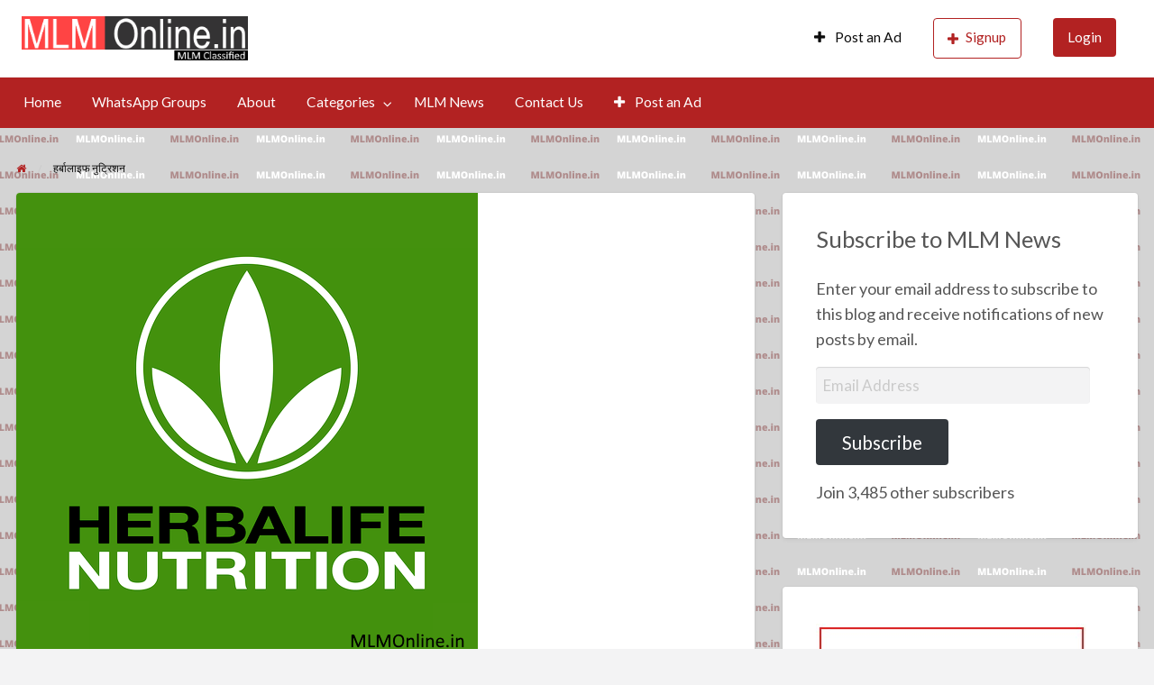

--- FILE ---
content_type: text/html; charset=UTF-8
request_url: https://mlmonline.in/herbalife/
body_size: 30469
content:
<!DOCTYPE html>
<html lang="en-US" class="no-js">
	<head>
		<meta charset="UTF-8">
		<meta name="viewport" content="width=device-width, initial-scale=1">

		<link rel="profile" href="http://gmpg.org/xfn/11">
		<title>&#2361;&#2352;&#2381;&#2348;&#2366;&#2354;&#2366;&#2311;&#2347; &#2344;&#2369;&#2335;&#2381;&#2352;&#2367;&#2358;&#2344; &raquo; MLMOnline.in</title><style id="rocket-critical-css">.wp-block-button__link{color:#fff;background-color:#32373c;border-radius:9999px;box-shadow:none;display:inline-block;font-size:1.125em;padding:calc(.667em + 2px) calc(1.333em + 2px);text-align:center;text-decoration:none;word-break:break-word;box-sizing:border-box}.wp-block-button__link:visited{color:#fff}.wp-block-image{margin:0 0 1em}.wp-block-image img{height:auto;max-width:100%;vertical-align:bottom}.wp-block-image:not(.is-style-rounded) img{border-radius:inherit}.wp-block-image .aligncenter{display:table}.wp-block-image .aligncenter{margin-left:auto;margin-right:auto}.wp-block-image figure{margin:0}ol,ul{box-sizing:border-box}:root{--wp--preset--font-size--normal:16px;--wp--preset--font-size--huge:42px}.aligncenter{clear:both}.screen-reader-text{border:0;clip:rect(1px,1px,1px,1px);-webkit-clip-path:inset(50%);clip-path:inset(50%);height:1px;margin:-1px;overflow:hidden;padding:0;position:absolute;width:1px;word-wrap:normal!important}.simple-banner{width:100%;text-align:center;z-index:99999;position:relative;display:block} html{font-family:sans-serif;-ms-text-size-adjust:100%;-webkit-text-size-adjust:100%}body{margin:0}article,aside,figure,header,main,nav{display:block}[hidden]{display:none}a{background-color:transparent}h1{font-size:2em;margin:0.67em 0}img{border:0}figure{margin:1em 40px}button,input{color:inherit;font:inherit;margin:0}button{overflow:visible}button{text-transform:none}button{-webkit-appearance:button}button::-moz-focus-inner,input::-moz-focus-inner{border:0;padding:0}input{line-height:normal}.foundation-mq{font-family:"small=0em&medium=40em&m-large=48em&large=64em&xlarge=75em&xxlarge=90em"}html{font-size:100%;box-sizing:border-box}*,*::before,*::after{box-sizing:inherit}body{padding:0;margin:0;font-family:"Lato",sans-serif;font-weight:normal;line-height:1.5;color:#565656;background:#F3F3F4;-webkit-font-smoothing:antialiased;-moz-osx-font-smoothing:grayscale}img{max-width:100%;height:auto;-ms-interpolation-mode:bicubic;display:inline-block;vertical-align:middle}button{-webkit-appearance:none;-moz-appearance:none;background:transparent;padding:0;border:0;border-radius:4px;line-height:1}.row{max-width:75rem;margin-left:auto;margin-right:auto}.row::before,.row::after{content:' ';display:table}.row::after{clear:both}.row.collapse>.column{padding-left:0;padding-right:0}.row .row{margin-left:-.625rem;margin-right:-.625rem}@media screen and (min-width:40em){.row .row{margin-left:-.9375rem;margin-right:-.9375rem}}.row .row.collapse{margin-left:0;margin-right:0}.row.expanded{max-width:none}.column,.columns{width:100%;float:left;padding-left:.625rem;padding-right:.625rem}@media screen and (min-width:40em){.column,.columns{padding-left:.9375rem;padding-right:.9375rem}}.column:last-child:not(:first-child),.columns:last-child:not(:first-child){float:right}.column.row.row,.row.row.columns{float:none}.row .row.row.columns{padding-left:0;padding-right:0;margin-left:0;margin-right:0}.small-up-1>.column{width:100%;float:left}.small-up-1>.column:nth-of-type(n){clear:none}.small-up-1>.column:nth-of-type(n+1){clear:both}.small-up-1>.column:last-child{float:left}@media screen and (min-width:40em){.medium-up-2>.column{width:50%;float:left}.medium-up-2>.column:nth-of-type(n){clear:none}.medium-up-2>.column:nth-of-type(2n+1){clear:both}.medium-up-2>.column:last-child{float:left}}@media screen and (min-width:48em){.m-large-4{width:33.3333333333%}.m-large-8{width:66.6666666667%}}@media screen and (min-width:64em){.large-up-3>.column{width:33.3333333333%;float:left}.large-up-3>.column:nth-of-type(n){clear:none}.large-up-3>.column:nth-of-type(3n+1){clear:both}.large-up-3>.column:last-child{float:left}}div,ul,ol,li,h1,h3,form,p{margin:0;padding:0}p{font-size:inherit;line-height:1.6;margin-bottom:1rem;text-rendering:optimizeLegibility}i{font-style:italic;line-height:inherit}h1,h3{font-family:"Lato",sans-serif;font-weight:normal;font-style:normal;color:inherit;text-rendering:optimizeLegibility;margin-top:0;margin-bottom:.5rem;line-height:1.4}h1{font-size:1.5rem}h3{font-size:1.1875rem}@media screen and (min-width:40em){h1{font-size:2.25rem}h3{font-size:1.5rem}}a{color:#2199e8;text-decoration:none;line-height:inherit}a img{border:0}ul,ol{line-height:1.6;margin-bottom:1rem;list-style-position:outside}li{font-size:inherit}ul{list-style-type:disc;margin-left:1.25rem}ol{margin-left:1.25rem}ul ul{margin-left:1.25rem;margin-bottom:0}[type='email']{display:block;box-sizing:border-box;width:100%;height:2.4375rem;padding:.5rem;border:1px solid #CACACA;margin:0 0 1rem;font-family:inherit;font-size:1rem;color:#0A0A0A;background-color:#FEFEFE;box-shadow:inset 0 1px 2px rgba(10,10,10,0.1);border-radius:4px;-webkit-appearance:none;-moz-appearance:none}[type='submit'],[type='button']{border-radius:4px;-webkit-appearance:none;-moz-appearance:none}label{display:block;margin:0;font-size:.875rem;font-weight:normal;line-height:1.8;color:#0A0A0A}.button{display:inline-block;text-align:center;line-height:1;-webkit-appearance:none;vertical-align:middle;border:1px solid transparent;border-radius:4px;padding:0.85em 1em;margin:0 0 1rem 0;font-size:.9rem;background-color:#2199e8;color:#FEFEFE}.button.hollow{border:1px solid #2199e8;color:#2199e8}.button.hollow{background-color:transparent}.breadcrumbs{list-style:none;margin:0 0 1rem 0}.breadcrumbs::before,.breadcrumbs::after{content:' ';display:table}.breadcrumbs::after{clear:both}.breadcrumbs li{float:left;color:#0A0A0A;font-size:.6875rem;text-transform:uppercase}.breadcrumbs li:not(:last-child)::after{color:#CACACA;content:"/";margin:0 .75rem;position:relative;top:1px;opacity:1}.breadcrumbs a{color:#2199e8}.close-button{position:absolute;color:#8A8A8A;right:1rem;top:.5rem;font-size:2em;line-height:1}.menu{margin:0;list-style-type:none}.menu>li{display:table-cell;vertical-align:middle}.menu>li>a{display:block;padding:0.7rem 1rem;line-height:1}.menu a,.menu button{margin-bottom:0}.menu>li>a i{vertical-align:middle}.menu>li>a i{margin-right:.25rem;display:inline-block}.menu>li{display:table-cell}.menu.vertical>li{display:block}@media screen and (min-width:40em){.menu.medium-horizontal>li{display:table-cell}}.menu-icon{position:relative;display:inline-block;vertical-align:middle;width:20px;height:16px}.menu-icon::after{content:'';position:absolute;display:block;width:100%;height:2px;background:#FEFEFE;top:0;left:0;box-shadow:0 7px 0 #FEFEFE,0 14px 0 #FEFEFE}.dropdown.menu>li.opens-left>.is-dropdown-submenu{left:auto;right:0;top:100%}.dropdown.menu>li.opens-right>.is-dropdown-submenu{right:auto;left:0;top:100%}.dropdown.menu>li.is-dropdown-submenu-parent>a{padding-right:1.5rem;position:relative}.dropdown.menu>li.is-dropdown-submenu-parent>a::after{content:'';display:block;width:0;height:0;border:inset 5px;border-color:#2199e8 transparent transparent;border-top-style:solid;border-bottom-width:0;right:5px;margin-top:-2px}.dropdown.menu.vertical>li .is-dropdown-submenu{top:0}.dropdown.menu.vertical>li.opens-left>.is-dropdown-submenu{left:auto;right:100%}.dropdown.menu.vertical>li.opens-right>.is-dropdown-submenu{right:auto;left:100%}.dropdown.menu.vertical>li>a::after{right:14px;margin-top:-3px}.dropdown.menu.vertical>li.opens-right>a::after{content:'';display:block;width:0;height:0;border:inset 5px;border-color:transparent transparent transparent #2199e8;border-left-style:solid;border-right-width:0}@media screen and (min-width:40em){.dropdown.menu.medium-horizontal>li.opens-left>.is-dropdown-submenu{left:auto;right:0;top:100%}.dropdown.menu.medium-horizontal>li.opens-right>.is-dropdown-submenu{right:auto;left:0;top:100%}.dropdown.menu.medium-horizontal>li.is-dropdown-submenu-parent>a{padding-right:1.5rem;position:relative}.dropdown.menu.medium-horizontal>li.is-dropdown-submenu-parent>a::after{content:'';display:block;width:0;height:0;border:inset 5px;border-color:#2199e8 transparent transparent;border-top-style:solid;border-bottom-width:0;right:5px;margin-top:-2px}}.is-dropdown-submenu-parent{position:relative}.is-dropdown-submenu-parent a::after{position:absolute;top:50%;right:5px;margin-top:-2px}.is-dropdown-submenu-parent.opens-left>.is-dropdown-submenu{left:auto;right:100%}.is-dropdown-submenu-parent.opens-right>.is-dropdown-submenu{right:auto;left:100%}.is-dropdown-submenu{display:none;position:absolute;top:0;left:100%;min-width:200px;z-index:1;background:#FEFEFE;border:1px solid #CACACA}.is-dropdown-submenu>li{width:100%}html,body{height:100%}.off-canvas-wrapper{width:100%;overflow-x:hidden;position:relative;backface-visibility:hidden;-webkit-overflow-scrolling:auto}.off-canvas-wrapper-inner{position:relative;width:100%;min-height:100%}.off-canvas-wrapper-inner::before,.off-canvas-wrapper-inner::after{content:' ';display:table}.off-canvas-wrapper-inner::after{clear:both}.off-canvas-content,.off-canvas-content{min-height:100%;background:#F3F3F4;backface-visibility:hidden;z-index:1;padding-bottom:0.1px;box-shadow:0 0 10px rgba(10,10,10,0.5)}.js-off-canvas-exit{display:none;position:absolute;top:0;left:0;width:100%;height:100%;background:rgba(254,254,254,0.25)}.off-canvas{position:absolute;background:#E6E6E6;z-index:-1;max-height:100%;overflow-y:auto;transform:translateX(0)}.off-canvas.position-left{left:-250px;top:0;width:250px}.off-canvas.position-right{right:-250px;top:0;width:250px}.title-bar{background:#0A0A0A;color:#FEFEFE;padding:.5rem}.title-bar::before,.title-bar::after{content:' ';display:table}.title-bar::after{clear:both}.title-bar .menu-icon{margin-left:.25rem;margin-right:.25rem}.title-bar-left{float:left}.title-bar-right{float:right;text-align:right}.title-bar-title{font-weight:bold;vertical-align:middle;display:inline-block}.top-bar{padding:.5rem}.top-bar::before,.top-bar::after{content:' ';display:table}.top-bar::after{clear:both}.top-bar,.top-bar ul{background-color:#E6E6E6}.top-bar .top-bar-left,.top-bar .top-bar-right{width:100%}@media screen and (min-width:40em){.top-bar .top-bar-left,.top-bar .top-bar-right{width:auto}}.top-bar-left{float:left}.top-bar-right{float:right}[type='email']{color:#565656;box-shadow:inset 0 1px 1px rgba(0,0,0,0.125);background-color:#F3F3F4;border:0}[type='submit']{outline:0}.h1{font-family:"Lato",sans-serif;font-weight:normal;font-style:normal;color:inherit;text-rendering:optimizeLegibility;margin-top:0;margin-bottom:.5rem;line-height:1.4}.h1{font-size:1.5rem}@media screen and (min-width:40em){.h1{font-size:2.25rem}}.theme-red a{color:#B22222}.theme-red .button{background-color:#B22222;color:#FEFEFE}.theme-red .button.hollow{border-color:#B22222;color:#B22222;background-color:transparent}.theme-red .breadcrumbs a{color:#B22222}.theme-red .dropdown.menu>li.is-dropdown-submenu-parent>a::after{border-color:#B22222 transparent transparent}.theme-red .dropdown.menu.vertical>li.opens-right>a::after{border-color:transparent transparent transparent #B22222}.theme-red .dropdown.menu.medium-horizontal>li.is-dropdown-submenu-parent>a::after{border-color:#B22222 transparent transparent}.theme-red #top-bar-secondary{background-color:#B22222}.theme-red #top-bar-secondary #menu-header>.menu-item>a{color:#FEFEFE}.theme-red #topcontrol{background:#B22222}html,body{font-size:1.0625rem}figure{margin:0}#content{background:#F3F3F4}.content-area{margin-top:1.5em}@media screen and (min-width:40em){.content-area{margin-top:4em}}.content-wrap,.widget{background-color:#FFF;border-radius:4px;box-shadow:0 0 0 1px rgba(0,0,0,0.03),0 1px 1px 0 rgba(0,0,0,0.05),0 2px 5px 0 rgba(0,0,0,0.05);margin-bottom:2.5em;border:0!important;overflow:hidden}@media screen and (min-width:40em){.content-wrap,.widget{margin-bottom:3em}}.content-inner,.widget{padding:1.5em;overflow:hidden;border:0!important;word-break:break-word}@media screen and (min-width:64em){.content-inner,.widget{padding:2em}}.widget{margin-bottom:2em}@media screen and (min-width:40em){.widget{margin-bottom:2.5em}}@media screen and (min-width:64em){.widget{margin-bottom:3em}}h1,h3{font-family:"Lato",sans-serif}.off-canvas.dark{background:#23282D;color:#FFF}.off-canvas.dark li a{color:#FFF;border:none}.off-canvas .close-button{z-index:20}.mobile-hr{margin-left:-100px;padding:10px;border-bottom:solid 1px #444;margin-bottom:10px}.off-canvas li.title{padding:0.7rem 1rem;text-transform:uppercase;letter-spacing:-1px;font-size:14px;margin-top:5px;color:#B4B9BE}.off-canvas .button{text-align:initial;font-size:inherit}.title-bar{display:none;background:#23282D;color:#FFF}.title-bar-title a{color:#FFF}.off-canvas .top-bar-right{float:none;margin-bottom:10px}.header #top-bar-primary{border-bottom:1px solid #EAEAEA;background:#FEFEFE}.header #first-top-bar{background-color:#FEFEFE;font-size:1rem;padding:0}.header .primary-header-wrap{width:100%;height:auto}.header .site-branding{float:left;vertical-align:middle;text-align:left;padding-right:1rem}.header .custom-logo-link{display:inline-block;margin-right:10px}.header .custom-logo-link img{max-height:50px;width:auto}.header .site-title{margin:0;clear:none;display:inline-block;text-align:left;vertical-align:middle;font-family:'Sanchez'}.header .site-description{margin:0.125em 0 0 0;font-size:14px}.header .top-bar-right,.header .top-bar-left{vertical-align:middle}.header .top-bar-right>ul{float:right}@media screen and (max-width:39.9375em){header .top-bar{display:none}}.header .top-bar-left,.header .primary-header-wrap{display:flex;flex-flow:row wrap;align-items:center}.header .primary-header-wrap{justify-content:space-between}.header .primary-header-wrap .top-bar-right,.header .primary-header-wrap .site-branding,.header .primary-header-wrap .top-bar-left{flex:0 0 auto;min-height:0;min-width:0;width:100%}.header .primary-header-wrap .top-bar-right,.header .primary-header-wrap .site-branding{width:auto}.header .primary-header-wrap .top-bar-left{justify-content:space-around}@media screen and (min-width:40em){.header .primary-header-wrap .top-bar-left{order:2}}@media screen and (min-width:64em){.header .primary-header-wrap .top-bar-left{flex:1 1 0;width:auto;order:1}}@media screen and (min-width:40em){.header .primary-header-wrap .top-bar-right{order:1}}@media screen and (min-width:64em){.header .primary-header-wrap .top-bar-right{order:2}}.custom-header-media:after{content:' ';position:absolute;top:0;right:0;bottom:0;left:0;background:rgba(0,0,0,0.35)}body:not(.has-header-image):not(.has-header-video) .custom-header-media{display:none}#topcontrol{color:#FFF;text-align:center;display:inline-block;width:35px;height:35px;border:none;border-radius:4px;background-clip:padding-box}#topcontrol .fa{position:relative;top:3px;font-size:25px}@media screen and (min-width:40em){.content-area #breadcrumb{margin-top:-2.1875rem}}.aligncenter{display:block;margin:5px auto 5px auto}.screen-reader-text{clip:rect(1px,1px,1px,1px);clip-path:inset(50%);position:absolute!important;height:1px;width:1px;margin:-1px;overflow:hidden}.top-bar ul{background:transparent;z-index:999;font-size:0.9125rem}.top-bar ul.submenu{background:#FEFEFE}.top-bar li.menu-item a{color:#8A8A8A}.is-dropdown-submenu{border:medium none;border-radius:3px;box-shadow:0 0 3px rgba(86,96,117,0.5)}.dropdown.menu.medium-horizontal>li.is-dropdown-submenu-parent>a::after{content:'\f107';font-family:FontAwesome;border:0;margin-top:-6px;right:17px}@media screen and (max-width:39.9375em){.listing-cats{margin-left:0}}@media screen and (min-width:40em){.listing-cats .cat-column{padding-top:0.5rem;padding-bottom:0.5rem}}.listing-cats a{display:block;line-height:1;padding:0.7rem 1rem;color:#565656}@media screen and (min-width:48em) and (max-width:63.9375em){.listing-cats a{font-size:80%}}.listing-cats .parent-cat a{font-weight:bold}.menu.dropdown .listing-cats-dropdown{position:absolute!important}@media screen and (min-width:40em){.listing-cats-dropdown{min-width:800px}}.parent-cat-wrap{position:relative}.parent-cat-wrap .parent-cat{position:relative}.listing-cats .parent-cat>.cat-item-link{display:flex;justify-content:space-between;align-items:center}.listing-cats .parent-cat>.cat-item-link .cat-item-name{width:100%}.menu>li>a i.fa{vertical-align:inherit;margin-right:0.5rem}.widget{hyphens:auto;word-wrap:break-word}.widget .widget-title{margin:0 0 1em;line-height:1.2em;font-size:1.5rem}.widget>:last-child{margin-bottom:0}@font-face{font-family:social-logos;src:url(https://c0.wp.com/p/jetpack/11.0/_inc/social-logos/social-logos.eot?5d3b4da4f6c2460dd842dbf9e0992ea6);font-weight:400;font-style:normal}@font-face{font-family:social-logos;src:url(https://c0.wp.com/p/jetpack/11.0/_inc/social-logos/social-logos.eot?5d3b4da4f6c2460dd842dbf9e0992ea6);font-weight:400;font-style:normal}:root{--swiper-theme-color:#007aff}:root{--swiper-navigation-size:44px}:root{--jp-carousel-primary-color:#fff;--jp-carousel-primary-subtle-color:#999;--jp-carousel-bg-color:#000;--jp-carousel-bg-faded-color:#222;--jp-carousel-border-color:#3a3a3a}.sd-content ul{list-style:none!important;margin:0!important;padding:0!important}.sd-content ul li{display:inline-block}.sd-content ul li a.sd-button,.sd-social-icon .sd-content ul li a.sd-button{background:#f8f8f8;border:1px solid #ccc;border-radius:3px;box-shadow:0 1px 0 rgba(0,0,0,.08);color:#656565!important;display:inline-block;font-family:Open Sans,sans-serif;font-size:12px;font-weight:400;line-height:23px;padding:1px 8px 0 5px;text-decoration:none!important;text-shadow:none}.sd-content ul li a.sd-button>span{line-height:23px}.sd-content ul li a.sd-button:before{-webkit-font-smoothing:antialiased;-moz-osx-font-smoothing:grayscale;display:inline-block;font:normal 18px/1 social-logos;text-align:center;vertical-align:top}@media screen and (-webkit-min-device-pixel-ratio:0){.sd-content ul li a.sd-button:before{position:relative;top:2px}}.sd-content ul li{margin:0 5px 5px 0;padding:0}.sd-social-icon .sd-content ul li.share-print a:before{content:"\f469"}.sd-social-icon .sd-content ul li.share-email a:before{content:"\f410"}.sd-social-icon .sd-content ul li.share-linkedin a:before{content:"\f207"}.sd-social-icon .sd-content ul li.share-pinterest a:before{content:"\f210"}.sd-social-icon .sd-content ul li.share-telegram a:before{content:"\f606"}.sharing-hidden .inner{background:#fff;border:1px solid #ccc;border-radius:2px;box-shadow:0 5px 20px rgba(0,0,0,.2);margin-top:5px;max-width:400px;padding:10px;position:absolute;z-index:2}.sharing-hidden .inner ul{margin:0!important}.sharing-hidden .inner:after,.sharing-hidden .inner:before{border-bottom:8px solid #ccc;border-left:6px solid transparent;border-right:6px solid transparent;content:"";display:block;height:0;left:20px;position:absolute;top:-8px;width:0;z-index:1}.sharing-hidden .inner:after{border-bottom:8px solid #fff;border-left:6px solid transparent;border-right:6px solid transparent;top:-7px;z-index:2}.sharing-hidden ul{margin:0}.sd-social-icon .sd-content ul li[class*=share-] a{border:0;border-radius:50%;-webkit-border-radius:50%;box-shadow:none;height:auto;line-height:1;margin-bottom:0;padding:7px;position:relative;top:-2px;width:auto}.sd-social-icon .sd-content ul li[class*=share-] a.sd-button>span{line-height:1}.sd-social-icon .sd-content ul li[class*=share-] a.sd-button:before{top:0}.sd-social-icon .sd-content ul li[class*=share-] a.sd-button{background:#e9e9e9;margin-top:2px;text-indent:0}.sd-social-icon .sd-content ul li[class*=share-].share-pinterest a.sd-button{background:#ca1f27;color:#fff!important}.sd-social-icon .sd-content ul li[class*=share-].share-telegram a.sd-button{background:#08c;color:#fff!important}.sd-social-icon .sd-content ul li[class*=share-].share-linkedin a.sd-button{background:#0077b5;color:#fff!important}.sharing-screen-reader-text{clip:rect(1px,1px,1px,1px);height:1px;overflow:hidden;position:absolute!important;width:1px}#subscribe-email input{width:95%}.screen-reader-text{clip:rect(1px,1px,1px,1px);word-wrap:normal!important;border:0;-webkit-clip-path:inset(50%);clip-path:inset(50%);height:1px;margin:-1px;overflow:hidden;padding:0;position:absolute!important;width:1px}</style>

		<meta name="robots" content="max-image-preview:large">
<!-- Jetpack Site Verification Tags -->
<meta name="google-site-verification" content="DFxw4WZ3oKAYacxkTzbwo6UDc3AcAYNDu-BzeOP8DqA">


<meta name="robots" content="max-snippet:-1, max-image-preview:large, max-video-preview:-1">
<link rel="canonical" href="https://mlmonline.in/herbalife/">
<meta property="og:locale" content="en_US">
<meta property="og:type" content="article">
<meta property="og:title" content="&#2361;&#2352;&#2381;&#2348;&#2366;&#2354;&#2366;&#2311;&#2347; &#2344;&#2369;&#2335;&#2381;&#2352;&#2367;&#2358;&#2344; &raquo; MLMOnline.in">
<meta property="og:description" content="&#2361;&#2352;&#2381;&#2348;&#2366;&#2354;&#2366;&#2311;&#2347; &#2344;&#2381;&#2351;&#2370;&#2335;&#2381;&#2352;&#2367;&#2358;&#2344; &#2319;&#2325; &#2357;&#2376;&#2358;&#2381;&#2357;&#2367;&#2325; &#2348;&#2361;&#2369;-&#2360;&#2381;&#2340;&#2352;&#2368;&#2351; MLM &#2325;&#2306;&#2346;&#2344;&#2368; &#2361;&#2376; &#2332;&#2379; &#2310;&#2361;&#2366;&#2352; &#2325;&#2368; &#2326;&#2369;&#2352;&#2366;&#2325;, &#2357;&#2332;&#2344;, &#2326;&#2375;&#2354; &#2346;&#2379;&#2359;&#2339; &#2324;&#2352; &#2357;&#2381;&#2351;&#2325;&#2381;&#2340;&#2367;&#2327;&#2340; &#2342;&#2375;&#2326;&#2349;&#2366;&#2354; &#2313;&#2340;&#2381;&#2346;&#2366;&#2342;&#2379;&#2306; &#2325;&#2366; &#2357;&#2367;&#2325;&#2366;&#2360;, &#2357;&#2367;&#2346;&#2339;&#2344; &#2324;&#2352; &#2348;&#2367;&#2325;&#2381;&#2352;&#2368; &#2325;&#2352;&#2340;&#2366; &#2361;&#2376;&#2404; &#2325;&#2306;&#2346;&#2344;&#2368; &#2325;&#2368; &#2360;&#2381;&#2341;&#2366;&#2346;&#2344;&#2366; 1980 &#2350;&#2375;&#2306; &#2350;&#2366;&#2352;&#2381;&#2325; &#2361;&#2381;&#2351;&#2370;&#2332;&#2375;&#2360; &#2344;&#2375; &#2325;&#2368; &#2341;&#2368;, &#2324;&#2352; &#2351;&#2361; &#2342;&#2369;&#2344;&#2367;&#2351;&#2366; &#2349;&#2352; &#2350;&#2375;&#2306; &#2309;&#2344;&#2369;&#2350;&#2366;&#2344;&#2367;&#2340; 8,000 &#2354;&#2379;&#2327;&#2379;&#2306; &#2325;&#2379; &#2352;&#2379;&#2332;&#2327;&#2366;&#2352; &#2342;&#2375;&#2340;&#2366; &#2361;&#2376;&#2404; &#2357;&#2381;&#2351;&#2357;&#2360;&#2366;&#2351; &#2325;&#2375;&#2350;&#2376;&#2344; &#2310;&#2311;&#2354;&#2376;&#2306;&#2337;&#2381;&#2360; &#2350;&#2375;&#2306; &#2358;&#2366;&#2350;&#2367;&#2354; &#2361;&#2376;, &#2354;&#2377;&#2360; &hellip;">
<meta property="og:url" content="https://mlmonline.in/herbalife/">
<meta property="og:site_name" content="MLMOnline.in">
<meta property="article:publisher" content="https://m.facebook.com/MLMOnLine.in/">
<meta property="og:image" content="https://mlmonline.in/wp-content/uploads/2019/11/Herbalife.png">
<meta property="og:image:secure_url" content="https://mlmonline.in/wp-content/uploads/2019/11/Herbalife.png">
<meta property="og:image:width" content="512">
<meta property="og:image:height" content="512">
<meta name="twitter:card" content="summary_large_image">
<meta name="twitter:description" content="&#2361;&#2352;&#2381;&#2348;&#2366;&#2354;&#2366;&#2311;&#2347; &#2344;&#2381;&#2351;&#2370;&#2335;&#2381;&#2352;&#2367;&#2358;&#2344; &#2319;&#2325; &#2357;&#2376;&#2358;&#2381;&#2357;&#2367;&#2325; &#2348;&#2361;&#2369;-&#2360;&#2381;&#2340;&#2352;&#2368;&#2351; MLM &#2325;&#2306;&#2346;&#2344;&#2368; &#2361;&#2376; &#2332;&#2379; &#2310;&#2361;&#2366;&#2352; &#2325;&#2368; &#2326;&#2369;&#2352;&#2366;&#2325;, &#2357;&#2332;&#2344;, &#2326;&#2375;&#2354; &#2346;&#2379;&#2359;&#2339; &#2324;&#2352; &#2357;&#2381;&#2351;&#2325;&#2381;&#2340;&#2367;&#2327;&#2340; &#2342;&#2375;&#2326;&#2349;&#2366;&#2354; &#2313;&#2340;&#2381;&#2346;&#2366;&#2342;&#2379;&#2306; &#2325;&#2366; &#2357;&#2367;&#2325;&#2366;&#2360;, &#2357;&#2367;&#2346;&#2339;&#2344; &#2324;&#2352; &#2348;&#2367;&#2325;&#2381;&#2352;&#2368; &#2325;&#2352;&#2340;&#2366; &#2361;&#2376;&#2404; &#2325;&#2306;&#2346;&#2344;&#2368; &#2325;&#2368; &#2360;&#2381;&#2341;&#2366;&#2346;&#2344;&#2366; 1980 &#2350;&#2375;&#2306; &#2350;&#2366;&#2352;&#2381;&#2325; &#2361;&#2381;&#2351;&#2370;&#2332;&#2375;&#2360; &#2344;&#2375; &#2325;&#2368; &#2341;&#2368;, &#2324;&#2352; &#2351;&#2361; &#2342;&#2369;&#2344;&#2367;&#2351;&#2366; &#2349;&#2352; &#2350;&#2375;&#2306; &#2309;&#2344;&#2369;&#2350;&#2366;&#2344;&#2367;&#2340; 8,000 &#2354;&#2379;&#2327;&#2379;&#2306; &#2325;&#2379; &#2352;&#2379;&#2332;&#2327;&#2366;&#2352; &#2342;&#2375;&#2340;&#2366; &#2361;&#2376;&#2404; &#2357;&#2381;&#2351;&#2357;&#2360;&#2366;&#2351; &#2325;&#2375;&#2350;&#2376;&#2344; &#2310;&#2311;&#2354;&#2376;&#2306;&#2337;&#2381;&#2360; &#2350;&#2375;&#2306; &#2358;&#2366;&#2350;&#2367;&#2354; &#2361;&#2376;, &#2354;&#2377;&#2360; [&hellip;]">
<meta name="twitter:title" content="&#2361;&#2352;&#2381;&#2348;&#2366;&#2354;&#2366;&#2311;&#2347; &#2344;&#2369;&#2335;&#2381;&#2352;&#2367;&#2358;&#2344; &raquo; MLMOnline.in">
<meta name="twitter:site" content="@Mlmnewsblog">
<meta name="twitter:image" content="https://mlmonline.in/wp-content/uploads/2019/11/Herbalife.png">
<meta name="twitter:creator" content="@Mlmnewsblog">
<!-- / Yoast SEO Premium plugin. -->

<link rel="dns-prefetch" href="//stats.wp.com">
<link rel="dns-prefetch" href="//fonts.googleapis.com">
<link rel="dns-prefetch" href="//widgets.wp.com">
<link rel="dns-prefetch" href="//s0.wp.com">
<link rel="dns-prefetch" href="//0.gravatar.com">
<link rel="dns-prefetch" href="//1.gravatar.com">
<link rel="dns-prefetch" href="//2.gravatar.com">
<link rel="dns-prefetch" href="//jetpack.wordpress.com">
<link rel="dns-prefetch" href="//public-api.wordpress.com">
<link href="https://fonts.gstatic.com" crossorigin rel="preconnect">
<link rel="preconnect" href="//c0.wp.com">
<link rel="alternate" type="application/rss+xml" title="MLMOnline.in &raquo; Feed" href="https://mlmonline.in/feed/">
<link rel="alternate" type="application/rss+xml" title="MLMOnline.in &raquo; Comments Feed" href="https://mlmonline.in/comments/feed/">
<link rel="alternate" title="oEmbed (JSON)" type="application/json+oembed" href="https://mlmonline.in/wp-json/oembed/1.0/embed?url=https%3A%2F%2Fmlmonline.in%2Fherbalife%2F">
<link rel="alternate" title="oEmbed (XML)" type="text/xml+oembed" href="https://mlmonline.in/wp-json/oembed/1.0/embed?url=https%3A%2F%2Fmlmonline.in%2Fherbalife%2F&amp;format=xml">
		<link rel="preload" href="https://mlmonline.in/wp-content/themes/classipress/theme-framework/lib/font-awesome/fonts/fontawesome-webfont.woff2?v=4.7.0" as="font" type="font/woff2" crossorigin="anonymous">
		<style id="wp-img-auto-sizes-contain-inline-css" type="text/css">
img:is([sizes=auto i],[sizes^="auto," i]){contain-intrinsic-size:3000px 1500px}
/*# sourceURL=wp-img-auto-sizes-contain-inline-css */
</style>
<style id="wp-emoji-styles-inline-css" type="text/css">

	img.wp-smiley, img.emoji {
		display: inline !important;
		border: none !important;
		box-shadow: none !important;
		height: 1em !important;
		width: 1em !important;
		margin: 0 0.07em !important;
		vertical-align: -0.1em !important;
		background: none !important;
		padding: 0 !important;
	}
/*# sourceURL=wp-emoji-styles-inline-css */
</style>
<style id="wp-block-library-inline-css" type="text/css">
:root{--wp-block-synced-color:#7a00df;--wp-block-synced-color--rgb:122,0,223;--wp-bound-block-color:var(--wp-block-synced-color);--wp-editor-canvas-background:#ddd;--wp-admin-theme-color:#007cba;--wp-admin-theme-color--rgb:0,124,186;--wp-admin-theme-color-darker-10:#006ba1;--wp-admin-theme-color-darker-10--rgb:0,107,160.5;--wp-admin-theme-color-darker-20:#005a87;--wp-admin-theme-color-darker-20--rgb:0,90,135;--wp-admin-border-width-focus:2px}@media (min-resolution:192dpi){:root{--wp-admin-border-width-focus:1.5px}}.wp-element-button{cursor:pointer}:root .has-very-light-gray-background-color{background-color:#eee}:root .has-very-dark-gray-background-color{background-color:#313131}:root .has-very-light-gray-color{color:#eee}:root .has-very-dark-gray-color{color:#313131}:root .has-vivid-green-cyan-to-vivid-cyan-blue-gradient-background{background:linear-gradient(135deg,#00d084,#0693e3)}:root .has-purple-crush-gradient-background{background:linear-gradient(135deg,#34e2e4,#4721fb 50%,#ab1dfe)}:root .has-hazy-dawn-gradient-background{background:linear-gradient(135deg,#faaca8,#dad0ec)}:root .has-subdued-olive-gradient-background{background:linear-gradient(135deg,#fafae1,#67a671)}:root .has-atomic-cream-gradient-background{background:linear-gradient(135deg,#fdd79a,#004a59)}:root .has-nightshade-gradient-background{background:linear-gradient(135deg,#330968,#31cdcf)}:root .has-midnight-gradient-background{background:linear-gradient(135deg,#020381,#2874fc)}:root{--wp--preset--font-size--normal:16px;--wp--preset--font-size--huge:42px}.has-regular-font-size{font-size:1em}.has-larger-font-size{font-size:2.625em}.has-normal-font-size{font-size:var(--wp--preset--font-size--normal)}.has-huge-font-size{font-size:var(--wp--preset--font-size--huge)}.has-text-align-center{text-align:center}.has-text-align-left{text-align:left}.has-text-align-right{text-align:right}.has-fit-text{white-space:nowrap!important}#end-resizable-editor-section{display:none}.aligncenter{clear:both}.items-justified-left{justify-content:flex-start}.items-justified-center{justify-content:center}.items-justified-right{justify-content:flex-end}.items-justified-space-between{justify-content:space-between}.screen-reader-text{border:0;clip-path:inset(50%);height:1px;margin:-1px;overflow:hidden;padding:0;position:absolute;width:1px;word-wrap:normal!important}.screen-reader-text:focus{background-color:#ddd;clip-path:none;color:#444;display:block;font-size:1em;height:auto;left:5px;line-height:normal;padding:15px 23px 14px;text-decoration:none;top:5px;width:auto;z-index:100000}html :where(.has-border-color){border-style:solid}html :where([style*=border-top-color]){border-top-style:solid}html :where([style*=border-right-color]){border-right-style:solid}html :where([style*=border-bottom-color]){border-bottom-style:solid}html :where([style*=border-left-color]){border-left-style:solid}html :where([style*=border-width]){border-style:solid}html :where([style*=border-top-width]){border-top-style:solid}html :where([style*=border-right-width]){border-right-style:solid}html :where([style*=border-bottom-width]){border-bottom-style:solid}html :where([style*=border-left-width]){border-left-style:solid}html :where(img[class*=wp-image-]){height:auto;max-width:100%}:where(figure){margin:0 0 1em}html :where(.is-position-sticky){--wp-admin--admin-bar--position-offset:var(--wp-admin--admin-bar--height,0px)}@media screen and (max-width:600px){html :where(.is-position-sticky){--wp-admin--admin-bar--position-offset:0px}}

/*# sourceURL=wp-block-library-inline-css */
</style><style id="global-styles-inline-css" type="text/css">
:root{--wp--preset--aspect-ratio--square: 1;--wp--preset--aspect-ratio--4-3: 4/3;--wp--preset--aspect-ratio--3-4: 3/4;--wp--preset--aspect-ratio--3-2: 3/2;--wp--preset--aspect-ratio--2-3: 2/3;--wp--preset--aspect-ratio--16-9: 16/9;--wp--preset--aspect-ratio--9-16: 9/16;--wp--preset--color--black: #000000;--wp--preset--color--cyan-bluish-gray: #abb8c3;--wp--preset--color--white: #ffffff;--wp--preset--color--pale-pink: #f78da7;--wp--preset--color--vivid-red: #cf2e2e;--wp--preset--color--luminous-vivid-orange: #ff6900;--wp--preset--color--luminous-vivid-amber: #fcb900;--wp--preset--color--light-green-cyan: #7bdcb5;--wp--preset--color--vivid-green-cyan: #00d084;--wp--preset--color--pale-cyan-blue: #8ed1fc;--wp--preset--color--vivid-cyan-blue: #0693e3;--wp--preset--color--vivid-purple: #9b51e0;--wp--preset--gradient--vivid-cyan-blue-to-vivid-purple: linear-gradient(135deg,rgb(6,147,227) 0%,rgb(155,81,224) 100%);--wp--preset--gradient--light-green-cyan-to-vivid-green-cyan: linear-gradient(135deg,rgb(122,220,180) 0%,rgb(0,208,130) 100%);--wp--preset--gradient--luminous-vivid-amber-to-luminous-vivid-orange: linear-gradient(135deg,rgb(252,185,0) 0%,rgb(255,105,0) 100%);--wp--preset--gradient--luminous-vivid-orange-to-vivid-red: linear-gradient(135deg,rgb(255,105,0) 0%,rgb(207,46,46) 100%);--wp--preset--gradient--very-light-gray-to-cyan-bluish-gray: linear-gradient(135deg,rgb(238,238,238) 0%,rgb(169,184,195) 100%);--wp--preset--gradient--cool-to-warm-spectrum: linear-gradient(135deg,rgb(74,234,220) 0%,rgb(151,120,209) 20%,rgb(207,42,186) 40%,rgb(238,44,130) 60%,rgb(251,105,98) 80%,rgb(254,248,76) 100%);--wp--preset--gradient--blush-light-purple: linear-gradient(135deg,rgb(255,206,236) 0%,rgb(152,150,240) 100%);--wp--preset--gradient--blush-bordeaux: linear-gradient(135deg,rgb(254,205,165) 0%,rgb(254,45,45) 50%,rgb(107,0,62) 100%);--wp--preset--gradient--luminous-dusk: linear-gradient(135deg,rgb(255,203,112) 0%,rgb(199,81,192) 50%,rgb(65,88,208) 100%);--wp--preset--gradient--pale-ocean: linear-gradient(135deg,rgb(255,245,203) 0%,rgb(182,227,212) 50%,rgb(51,167,181) 100%);--wp--preset--gradient--electric-grass: linear-gradient(135deg,rgb(202,248,128) 0%,rgb(113,206,126) 100%);--wp--preset--gradient--midnight: linear-gradient(135deg,rgb(2,3,129) 0%,rgb(40,116,252) 100%);--wp--preset--font-size--small: 13px;--wp--preset--font-size--medium: 20px;--wp--preset--font-size--large: 36px;--wp--preset--font-size--x-large: 42px;--wp--preset--spacing--20: 0.44rem;--wp--preset--spacing--30: 0.67rem;--wp--preset--spacing--40: 1rem;--wp--preset--spacing--50: 1.5rem;--wp--preset--spacing--60: 2.25rem;--wp--preset--spacing--70: 3.38rem;--wp--preset--spacing--80: 5.06rem;--wp--preset--shadow--natural: 6px 6px 9px rgba(0, 0, 0, 0.2);--wp--preset--shadow--deep: 12px 12px 50px rgba(0, 0, 0, 0.4);--wp--preset--shadow--sharp: 6px 6px 0px rgba(0, 0, 0, 0.2);--wp--preset--shadow--outlined: 6px 6px 0px -3px rgb(255, 255, 255), 6px 6px rgb(0, 0, 0);--wp--preset--shadow--crisp: 6px 6px 0px rgb(0, 0, 0);}:where(.is-layout-flex){gap: 0.5em;}:where(.is-layout-grid){gap: 0.5em;}body .is-layout-flex{display: flex;}.is-layout-flex{flex-wrap: wrap;align-items: center;}.is-layout-flex > :is(*, div){margin: 0;}body .is-layout-grid{display: grid;}.is-layout-grid > :is(*, div){margin: 0;}:where(.wp-block-columns.is-layout-flex){gap: 2em;}:where(.wp-block-columns.is-layout-grid){gap: 2em;}:where(.wp-block-post-template.is-layout-flex){gap: 1.25em;}:where(.wp-block-post-template.is-layout-grid){gap: 1.25em;}.has-black-color{color: var(--wp--preset--color--black) !important;}.has-cyan-bluish-gray-color{color: var(--wp--preset--color--cyan-bluish-gray) !important;}.has-white-color{color: var(--wp--preset--color--white) !important;}.has-pale-pink-color{color: var(--wp--preset--color--pale-pink) !important;}.has-vivid-red-color{color: var(--wp--preset--color--vivid-red) !important;}.has-luminous-vivid-orange-color{color: var(--wp--preset--color--luminous-vivid-orange) !important;}.has-luminous-vivid-amber-color{color: var(--wp--preset--color--luminous-vivid-amber) !important;}.has-light-green-cyan-color{color: var(--wp--preset--color--light-green-cyan) !important;}.has-vivid-green-cyan-color{color: var(--wp--preset--color--vivid-green-cyan) !important;}.has-pale-cyan-blue-color{color: var(--wp--preset--color--pale-cyan-blue) !important;}.has-vivid-cyan-blue-color{color: var(--wp--preset--color--vivid-cyan-blue) !important;}.has-vivid-purple-color{color: var(--wp--preset--color--vivid-purple) !important;}.has-black-background-color{background-color: var(--wp--preset--color--black) !important;}.has-cyan-bluish-gray-background-color{background-color: var(--wp--preset--color--cyan-bluish-gray) !important;}.has-white-background-color{background-color: var(--wp--preset--color--white) !important;}.has-pale-pink-background-color{background-color: var(--wp--preset--color--pale-pink) !important;}.has-vivid-red-background-color{background-color: var(--wp--preset--color--vivid-red) !important;}.has-luminous-vivid-orange-background-color{background-color: var(--wp--preset--color--luminous-vivid-orange) !important;}.has-luminous-vivid-amber-background-color{background-color: var(--wp--preset--color--luminous-vivid-amber) !important;}.has-light-green-cyan-background-color{background-color: var(--wp--preset--color--light-green-cyan) !important;}.has-vivid-green-cyan-background-color{background-color: var(--wp--preset--color--vivid-green-cyan) !important;}.has-pale-cyan-blue-background-color{background-color: var(--wp--preset--color--pale-cyan-blue) !important;}.has-vivid-cyan-blue-background-color{background-color: var(--wp--preset--color--vivid-cyan-blue) !important;}.has-vivid-purple-background-color{background-color: var(--wp--preset--color--vivid-purple) !important;}.has-black-border-color{border-color: var(--wp--preset--color--black) !important;}.has-cyan-bluish-gray-border-color{border-color: var(--wp--preset--color--cyan-bluish-gray) !important;}.has-white-border-color{border-color: var(--wp--preset--color--white) !important;}.has-pale-pink-border-color{border-color: var(--wp--preset--color--pale-pink) !important;}.has-vivid-red-border-color{border-color: var(--wp--preset--color--vivid-red) !important;}.has-luminous-vivid-orange-border-color{border-color: var(--wp--preset--color--luminous-vivid-orange) !important;}.has-luminous-vivid-amber-border-color{border-color: var(--wp--preset--color--luminous-vivid-amber) !important;}.has-light-green-cyan-border-color{border-color: var(--wp--preset--color--light-green-cyan) !important;}.has-vivid-green-cyan-border-color{border-color: var(--wp--preset--color--vivid-green-cyan) !important;}.has-pale-cyan-blue-border-color{border-color: var(--wp--preset--color--pale-cyan-blue) !important;}.has-vivid-cyan-blue-border-color{border-color: var(--wp--preset--color--vivid-cyan-blue) !important;}.has-vivid-purple-border-color{border-color: var(--wp--preset--color--vivid-purple) !important;}.has-vivid-cyan-blue-to-vivid-purple-gradient-background{background: var(--wp--preset--gradient--vivid-cyan-blue-to-vivid-purple) !important;}.has-light-green-cyan-to-vivid-green-cyan-gradient-background{background: var(--wp--preset--gradient--light-green-cyan-to-vivid-green-cyan) !important;}.has-luminous-vivid-amber-to-luminous-vivid-orange-gradient-background{background: var(--wp--preset--gradient--luminous-vivid-amber-to-luminous-vivid-orange) !important;}.has-luminous-vivid-orange-to-vivid-red-gradient-background{background: var(--wp--preset--gradient--luminous-vivid-orange-to-vivid-red) !important;}.has-very-light-gray-to-cyan-bluish-gray-gradient-background{background: var(--wp--preset--gradient--very-light-gray-to-cyan-bluish-gray) !important;}.has-cool-to-warm-spectrum-gradient-background{background: var(--wp--preset--gradient--cool-to-warm-spectrum) !important;}.has-blush-light-purple-gradient-background{background: var(--wp--preset--gradient--blush-light-purple) !important;}.has-blush-bordeaux-gradient-background{background: var(--wp--preset--gradient--blush-bordeaux) !important;}.has-luminous-dusk-gradient-background{background: var(--wp--preset--gradient--luminous-dusk) !important;}.has-pale-ocean-gradient-background{background: var(--wp--preset--gradient--pale-ocean) !important;}.has-electric-grass-gradient-background{background: var(--wp--preset--gradient--electric-grass) !important;}.has-midnight-gradient-background{background: var(--wp--preset--gradient--midnight) !important;}.has-small-font-size{font-size: var(--wp--preset--font-size--small) !important;}.has-medium-font-size{font-size: var(--wp--preset--font-size--medium) !important;}.has-large-font-size{font-size: var(--wp--preset--font-size--large) !important;}.has-x-large-font-size{font-size: var(--wp--preset--font-size--x-large) !important;}
/*# sourceURL=global-styles-inline-css */
</style>

<style id="classic-theme-styles-inline-css" type="text/css">
/*! This file is auto-generated */
.wp-block-button__link{color:#fff;background-color:#32373c;border-radius:9999px;box-shadow:none;text-decoration:none;padding:calc(.667em + 2px) calc(1.333em + 2px);font-size:1.125em}.wp-block-file__button{background:#32373c;color:#fff;text-decoration:none}
/*# sourceURL=/wp-includes/css/classic-themes.min.css */
</style>
<link rel="preload" href="https://mlmonline.in/wp-content/cache/min/1/wp-content/plugins/simple-banner/simple-banner-10cdbed41b30ba8fa499a38005a9626d.css" as="style"><link data-minify="1" rel="stylesheet" id="simple-banner-style-css" href="https://mlmonline.in/wp-content/cache/min/1/wp-content/plugins/simple-banner/simple-banner-10cdbed41b30ba8fa499a38005a9626d.css" type="text/css" media="print" onload="this.onload=null;this.media='all'">
<link rel="preload" href="https://mlmonline.in/wp-content/themes/classipress/assets/css/foundation.min.css?ver=6.2.4" as="style"><link rel="stylesheet" id="foundation-css" href="https://mlmonline.in/wp-content/themes/classipress/assets/css/foundation.min.css?ver=6.2.4" type="text/css" media="print" onload="this.onload=null;this.media='all'">
<link rel="preload" href="https://mlmonline.in/wp-content/themes/classipress/assets/js/lib/slick/slick.min.css?ver=1.6.0" as="style"><link rel="stylesheet" id="slick-css" href="https://mlmonline.in/wp-content/themes/classipress/assets/js/lib/slick/slick.min.css?ver=1.6.0" type="text/css" media="print" onload="this.onload=null;this.media='all'">
<link rel="preload" href="https://mlmonline.in/wp-content/themes/classipress/assets/js/lib/slick/slick-theme.min.css?ver=1.6.0" as="style"><link rel="stylesheet" id="slick-theme-css" href="https://mlmonline.in/wp-content/themes/classipress/assets/js/lib/slick/slick-theme.min.css?ver=1.6.0" type="text/css" media="print" onload="this.onload=null;this.media='all'">
<link rel="preload" href="https://mlmonline.in/wp-content/themes/classipress/theme-framework/lib/font-awesome/css/font-awesome.min.css?ver=4.7.0" as="style"><link rel="stylesheet" id="font-awesome-css" href="https://mlmonline.in/wp-content/themes/classipress/theme-framework/lib/font-awesome/css/font-awesome.min.css?ver=4.7.0" type="text/css" media="print" onload="this.onload=null;this.media='all'">
<link rel="preload" href="//fonts.googleapis.com/css?family=Roboto%3A400%2C500%7CSanchez%7CLato%3A400%2C900&amp;ver=6.9&amp;display=swap" as="style"><link rel="stylesheet" id="google-fonts-css" href="//fonts.googleapis.com/css?family=Roboto%3A400%2C500%7CSanchez%7CLato%3A400%2C900&amp;ver=6.9&amp;display=swap" type="text/css" media="print" onload="this.onload=null;this.media='all'">
<link rel="preload" href="https://mlmonline.in/wp-content/themes/classipress/assets/css/style.min.css?ver=4.2.7" as="style"><link rel="stylesheet" id="at-main-css" href="https://mlmonline.in/wp-content/themes/classipress/assets/css/style.min.css?ver=4.2.7" type="text/css" media="print" onload="this.onload=null;this.media='all'">
<style id="at-main-inline-css" type="text/css">

		/* ClassiPress Header Background Color */
		.header #top-bar-primary {
			background-color: #ffffff;
		}
		.header #top-bar-primary {
			border-bottom: 1px solid #f2f2f2;
		}
	

		/* ClassiPress Primary Header Text Color */
		#top-bar-primary {
			color: #0c0c0c;
		}
	

		/* ClassiPress Primary Header Links Color */
		#top-bar-primary li.menu-item a {
			color: #0c0c0c;
		}
		#top-bar-primary li.menu-item a:focus, #top-bar-primary li.menu-item a:hover {
			color: #000000;
		}
	

		/* ClassiPress Footer Background Color */
		#footer {
			background-color: #0a0a0a;
		}
	

		/* Header Site Title */
		.header .site-title {
			clip: rect(1px, 1px, 1px, 1px);
			position: absolute;
		}
	

		/* Header Site Tagline */
		.header .site-description {
			clip: rect(1px, 1px, 1px, 1px);
			position: absolute;
		}
	
/*# sourceURL=at-main-inline-css */
</style>
<link rel="preload" href="https://c0.wp.com/p/jetpack/15.4/modules/likes/style.css" as="style"><link rel="stylesheet" id="jetpack_likes-css" href="https://c0.wp.com/p/jetpack/15.4/modules/likes/style.css" type="text/css" media="print" onload="this.onload=null;this.media='all'">
<link rel="preload" href="https://c0.wp.com/p/jetpack/15.4/_inc/build/subscriptions/subscriptions.min.css" as="style"><link rel="stylesheet" id="jetpack-subscriptions-css" href="https://c0.wp.com/p/jetpack/15.4/_inc/build/subscriptions/subscriptions.min.css" type="text/css" media="print" onload="this.onload=null;this.media='all'">
<link rel="preload" href="https://c0.wp.com/c/6.9/wp-includes/blocks/paragraph/style.min.css" as="style"><link rel="stylesheet" id="wp-block-paragraph-css" href="https://c0.wp.com/c/6.9/wp-includes/blocks/paragraph/style.min.css" type="text/css" media="print" onload="this.onload=null;this.media='all'">
<link rel="preload" href="https://c0.wp.com/c/6.9/wp-includes/blocks/table/style.min.css" as="style"><link rel="stylesheet" id="wp-block-table-css" href="https://c0.wp.com/c/6.9/wp-includes/blocks/table/style.min.css" type="text/css" media="print" onload="this.onload=null;this.media='all'">
<link rel="preload" href="https://c0.wp.com/p/jetpack/15.4/modules/sharedaddy/sharing.css" as="style"><link rel="stylesheet" id="sharedaddy-css" href="https://c0.wp.com/p/jetpack/15.4/modules/sharedaddy/sharing.css" type="text/css" media="print" onload="this.onload=null;this.media='all'">
<link rel="preload" href="https://c0.wp.com/p/jetpack/15.4/_inc/social-logos/social-logos.min.css" as="style"><link rel="stylesheet" id="social-logos-css" href="https://c0.wp.com/p/jetpack/15.4/_inc/social-logos/social-logos.min.css" type="text/css" media="print" onload="this.onload=null;this.media='all'">
<script type="text/javascript" id="jquery-core-js-extra">
/* <![CDATA[ */
var AppThemes = {"ajaxurl":"/wp-admin/admin-ajax.php","current_url":"https://mlmonline.in/herbalife/"};
//# sourceURL=jquery-core-js-extra
/* ]]> */
</script>
<script type="text/javascript" src="https://c0.wp.com/c/6.9/wp-includes/js/jquery/jquery.min.js" id="jquery-core-js"></script>
<script type="text/javascript" id="jquery-js-after">
/* <![CDATA[ */
var AppThemes = {"ajaxurl":"\/wp-admin\/admin-ajax.php","current_url":"https:\/\/mlmonline.in\/herbalife\/"};
//# sourceURL=jquery-js-after
/* ]]> */
</script>
<script type="text/javascript" id="simple-banner-script-js-before">
/* <![CDATA[ */
const simpleBannerScriptParams = {"pro_version_enabled":false,"debug_mode":false,"id":154,"version":"3.2.0","banner_params":[{"hide_simple_banner":false,"simple_banner_prepend_element":false,"simple_banner_position":false,"header_margin":false,"header_padding":false,"wp_body_open_enabled":false,"wp_body_open":true,"simple_banner_z_index":false,"simple_banner_text":false,"disabled_on_current_page":false,"disabled_pages_array":[],"is_current_page_a_post":false,"disabled_on_posts":false,"simple_banner_disabled_page_paths":false,"simple_banner_font_size":false,"simple_banner_color":false,"simple_banner_text_color":false,"simple_banner_link_color":false,"simple_banner_close_color":false,"simple_banner_custom_css":false,"simple_banner_scrolling_custom_css":false,"simple_banner_text_custom_css":false,"simple_banner_button_css":false,"site_custom_css":false,"keep_site_custom_css":false,"site_custom_js":false,"keep_site_custom_js":false,"close_button_enabled":false,"close_button_expiration":false,"close_button_cookie_set":false,"current_date":{"date":"2026-01-13 12:43:25.327972","timezone_type":3,"timezone":"UTC"},"start_date":{"date":"2026-01-13 12:43:25.327980","timezone_type":3,"timezone":"UTC"},"end_date":{"date":"2026-01-13 12:43:25.327984","timezone_type":3,"timezone":"UTC"},"simple_banner_start_after_date":false,"simple_banner_remove_after_date":false,"simple_banner_insert_inside_element":false}]}
//# sourceURL=simple-banner-script-js-before
/* ]]> */
</script>
<script data-minify="1" type="text/javascript" src="https://mlmonline.in/wp-content/cache/min/1/wp-content/plugins/simple-banner/simple-banner-9d7021c1561a61bf56f4ab1eeb5f827d.js" id="simple-banner-script-js"></script>
<script type="text/javascript" src="https://mlmonline.in/wp-content/themes/classipress/framework/js/validate/jquery.validate.min.js?ver=1.15.0" id="validate-js"></script>
<script type="text/javascript" id="validate-lang-js-extra">
/* <![CDATA[ */
var validateL10n = {"required":"This field is required.","remote":"Please fix this field.","email":"Please enter a valid email address.","url":"Please enter a valid URL.","date":"Please enter a valid date.","dateISO":"Please enter a valid date (ISO).","number":"Please enter a valid number.","digits":"Please enter only digits.","creditcard":"Please enter a valid credit card number.","equalTo":"Please enter the same value again.","maxlength":"Please enter no more than {0} characters.","minlength":"Please enter at least {0} characters.","rangelength":"Please enter a value between {0} and {1} characters long.","range":"Please enter a value between {0} and {1}.","max":"Please enter a value less than or equal to {0}.","min":"Please enter a value greater than or equal to {0}."};
//# sourceURL=validate-lang-js-extra
/* ]]> */
</script>
<script data-minify="1" type="text/javascript" src="https://mlmonline.in/wp-content/cache/min/1/wp-content/themes/classipress/framework/js/validate/jquery.validate-lang-f6ef1cb38132088dce57b6cb83728912.js" id="validate-lang-js"></script>
<link rel="https://api.w.org/" href="https://mlmonline.in/wp-json/"><link rel="alternate" title="JSON" type="application/json" href="https://mlmonline.in/wp-json/wp/v2/pages/154"><link rel="EditURI" type="application/rsd+xml" title="RSD" href="https://mlmonline.in/xmlrpc.php?rsd">
<link rel="shortlink" href="https://mlmonline.in/?p=154">
<style id="simple-banner-background-color" type="text/css">.simple-banner{background: #024985;}</style><style id="simple-banner-text-color" type="text/css">.simple-banner .simple-banner-text{color: #ffffff;}</style><style id="simple-banner-link-color" type="text/css">.simple-banner .simple-banner-text a{color:#f16521;}</style><style id="simple-banner-z-index" type="text/css">.simple-banner{z-index: 99999;}</style><style id="simple-banner-site-custom-css-dummy" type="text/css"></style><script id="simple-banner-site-custom-js-dummy" type="text/javascript"></script>	<style>img#wpstats{display:none}</style>
		<script>document.cookie = 'quads_browser_width='+screen.width;</script>
	<meta name="generator" content="ClassiPress 4.2.7">
<link rel="alternate" type="application/rss+xml" title="RSS 2.0" href="https://mlmonline.in/feed/?post_type=ad_listing">
<!-- Start AppThemes json-ld structured data -->
<script type="application/ld+json">
[
    {
        "@context": "http://schema.org",
        "@type": "WebPage",
        "author": {
            "@type": "Person",
            "name": "mnb"
        },
        "dateModified": "2019-11-27T11:32:25+0530",
        "datePublished": "2019-11-27T11:30:09+0530",
        "headline": "&#2361;&#2352;&#2381;&#2348;&#2366;&#2354;&#2366;&#2311;&#2347; &#2344;&#2369;&#2335;&#2381;&#2352;&#2367;&#2358;&#2344;",
        "publisher": {
            "@type": "Organization",
            "logo": {
                "@type": "ImageObject",
                "height": 65,
                "width": 326,
                "url": "https://mlmonline.in/wp-content/uploads/2020/03/cropped-logo-mlmonline-1.png"
            },
            "name": "MLMOnline.in",
            "url": "https://mlmonline.in"
        },
        "description": "&#2361;&#2352;&#2381;&#2348;&#2366;&#2354;&#2366;&#2311;&#2347; &#2344;&#2381;&#2351;&#2370;&#2335;&#2381;&#2352;&#2367;&#2358;&#2344; &#2319;&#2325; &#2357;&#2376;&#2358;&#2381;&#2357;&#2367;&#2325; &#2348;&#2361;&#2369;-&#2360;&#2381;&#2340;&#2352;&#2368;&#2351; MLM &#2325;&#2306;&#2346;&#2344;&#2368; &#2361;&#2376; &#2332;&#2379; &#2310;&#2361;&#2366;&#2352; &#2325;&#2368; &#2326;&#2369;&#2352;&#2366;&#2325;, &#2357;&#2332;&#2344;, &#2326;&#2375;&#2354; &#2346;&#2379;&#2359;&#2339; &#2324;&#2352; &#2357;&#2381;&#2351;&#2325;&#2381;&#2340;&#2367;&#2327;&#2340; &#2342;&#2375;&#2326;&#2349;&#2366;&#2354; &#2313;&#2340;&#2381;&#2346;&#2366;&#2342;&#2379;&#2306; &#2325;&#2366; &#2357;&#2367;&#2325;&#2366;&#2360;, &#2357;&#2367;&#2346;&#2339;&#2344; &#2324;&#2352; &#2348;&#2367;&#2325;&#2381;&#2352;&#2368; &#2325;&#2352;&#2340;&#2366; &#2361;&#2376;&#2404; &#2325;&#2306;&#2346;&#2344;&#2368; &#2325;&#2368; &#2360;&#2381;&#2341;&#2366;&#2346;&#2344;&#2366; 1980&hellip;",
        "image": {
            "@type": "ImageObject",
            "height": 512,
            "width": 512,
            "name": "&#2361;&#2352;&#2381;&#2348;&#2366;&#2354;&#2366;&#2311;&#2347;",
            "url": "https://mlmonline.in/wp-content/uploads/2019/11/Herbalife.png"
        },
        "url": "https://mlmonline.in/herbalife/"
    }
]
</script>
<!-- End AppThemes json-ld structured data -->
<meta property="og:type" content="article">
<meta property="og:locale" content="en_US">
<meta property="og:site_name" content="MLMOnline.in">
<meta property="og:image" content="https://mlmonline.in/wp-content/uploads/2019/11/Herbalife.png">
<meta property="og:url" content="https://mlmonline.in/herbalife/">
<meta property="og:title" content="&#2361;&#2352;&#2381;&#2348;&#2366;&#2354;&#2366;&#2311;&#2347; &#2344;&#2369;&#2335;&#2381;&#2352;&#2367;&#2358;&#2344;">
<meta property="og:description" content="&#2361;&#2352;&#2381;&#2348;&#2366;&#2354;&#2366;&#2311;&#2347; &#2344;&#2381;&#2351;&#2370;&#2335;&#2381;&#2352;&#2367;&#2358;&#2344; &#2319;&#2325; &#2357;&#2376;&#2358;&#2381;&#2357;&#2367;&#2325; &#2348;&#2361;&#2369;-&#2360;&#2381;&#2340;&#2352;&#2368;&#2351; MLM &#2325;&#2306;&#2346;&#2344;&#2368; &#2361;&#2376; &#2332;&#2379; &#2310;&#2361;&#2366;&#2352; &#2325;&#2368; &#2326;&#2369;&#2352;&#2366;&#2325;, &#2357;&#2332;&#2344;, &#2326;&#2375;&#2354; &#2346;&#2379;&#2359;&#2339; &#2324;&#2352; &#2357;&#2381;&#2351;&#2325;&#2381;&#2340;&#2367;&#2327;&#2340; &#2342;&#2375;&#2326;&#2349;&#2366;&#2354; &#2313;&#2340;&#2381;&#2346;&#2366;&#2342;&#2379;&#2306; &#2325;&#2366; &#2357;&#2367;&#2325;&#2366;&#2360;, &#2357;&#2367;&#2346;&#2339;&#2344; &#2324;&#2352; &#2348;&#2367;&#2325;&#2381;&#2352;&#2368; &#2325;&#2352;&#2340;&#2366; &#2361;&#2376;&#2404; &#2325;&#2306;&#2346;&#2344;&#2368; &#2325;&#2368; &#2360;&#2381;&#2341;&#2366;&#2346;&#2344;&#2366; 1980 &#2350;&#2375;&#2306; &#2350;&#2366;&#2352;&#2381;&#2325; &#2361;&#2381;&#2351;&#2370;&#2332;&#2375;...">
<meta property="article:published_time" content="2019-11-27T11:30:09+00:00">
<meta property="article:modified_time" content="2019-11-27T11:32:25+00:00">
<meta property="article:author" content="https://mlmonline.in/author/mnb/">
<style type="text/css" id="custom-background-css">
#content.off-canvas-content { background-color: #e0e0e0; background-image: url("https://mlmonline.in/wp-content/uploads/2019/12/MLMOnline-logo-duel-colours.png"); background-position: right top; background-size: auto; background-repeat: repeat; background-attachment: scroll; }
</style>
	<link rel="icon" href="https://mlmonline.in/wp-content/uploads/2020/03/cropped-icon-32x32.png" sizes="32x32">
<link rel="icon" href="https://mlmonline.in/wp-content/uploads/2020/03/cropped-icon-192x192.png" sizes="192x192">
<link rel="apple-touch-icon" href="https://mlmonline.in/wp-content/uploads/2020/03/cropped-icon-180x180.png">
<meta name="msapplication-TileImage" content="https://mlmonline.in/wp-content/uploads/2020/03/cropped-icon-270x270.png">
	</head>

	<body class="wp-singular page-template-default page page-id-154 custom-background wp-custom-logo wp-theme-classipress theme-red">

		
		<div class="off-canvas-wrapper">

			<div class="off-canvas-wrapper-inner" data-off-canvas-wrapper>

				<!-- off-canvas left menu -->
<div class="off-canvas dark position-left" id="offCanvasLeft" data-off-canvas data-position="left">

	<!-- Close button -->
	<button class="close-button" aria-label="Close menu" type="button" data-close>
		<span aria-hidden="true">&times;</span>
	</button>

	<ul class="mobile-ofc vertical menu">
		<li class="title">MLMOnline.in</li>
	</ul>

	<!-- Menu -->
		
	<!-- Menu -->
		<div class="mobile-hr"></div><ul id="menu-header" class="menu medium-horizontal vertical" data-responsive-menu="accordion medium-dropdown" data-close-on-click-inside="false"><li id="menu-item-57" class="menu-item menu-item-type-custom menu-item-object-custom menu-item-home menu-item-57"><a href="http://mlmonline.in/">Home</a></li>
<li id="menu-item-961" class="menu-item menu-item-type-post_type menu-item-object-page menu-item-961"><a href="https://mlmonline.in/whatsapp-groups/">WhatsApp Groups</a></li>
<li id="menu-item-267" class="menu-item menu-item-type-post_type menu-item-object-page menu-item-267"><a href="https://mlmonline.in/about-us/">About</a></li>
<li id="menu-item-58" class="menu-item menu-item-type-post_type menu-item-object-page menu-item-58"><a href="https://mlmonline.in/categories/">Categories</a><ul class="menu listing-cats listing-cats-dropdown"><div class="cat-column row collapse small-up-1 medium-up-2 large-up-3"><div class="parent-cat-wrap column column-block"><div class="parent-cat cat-item-11"><a class="cat-item-link" href="https://mlmonline.in/category/binary-mlm-plan/"><span class="cat-item-name">Binary MLM Plan</span></a></div><!-- .parent-cat -->
</div><!-- .parent-cat-wrap -->
<div class="parent-cat-wrap column column-block"><div class="parent-cat cat-item-29"><a class="cat-item-link" href="https://mlmonline.in/category/business-for-home/"><span class="cat-item-name">Business For Home</span></a></div><!-- .parent-cat -->
</div><!-- .parent-cat-wrap -->
<div class="parent-cat-wrap column column-block"><div class="parent-cat cat-item-200"><a class="cat-item-link" href="https://mlmonline.in/category/crowdfunding-mlm-plan/"><span class="cat-item-name">Crowdfunding MLM Plan</span></a></div><!-- .parent-cat -->
</div><!-- .parent-cat-wrap -->
<div class="parent-cat-wrap column column-block"><div class="parent-cat cat-item-201"><a class="cat-item-link" href="https://mlmonline.in/category/free-mlm-business-opportunity/"><span class="cat-item-name">Free MLM Business Opportunity</span></a></div><!-- .parent-cat -->
</div><!-- .parent-cat-wrap -->
<div class="parent-cat-wrap column column-block"><div class="parent-cat cat-item-12"><a class="cat-item-link" href="https://mlmonline.in/category/generation-mlm-plan/"><span class="cat-item-name">Generation MLM Plan</span></a></div><!-- .parent-cat -->
</div><!-- .parent-cat-wrap -->
<div class="parent-cat-wrap column column-block"><div class="parent-cat cat-item-13"><a class="cat-item-link" href="https://mlmonline.in/category/home-business/"><span class="cat-item-name">Home Business</span></a></div><!-- .parent-cat -->
</div><!-- .parent-cat-wrap -->
<div class="parent-cat-wrap column column-block"><div class="parent-cat cat-item-5"><a class="cat-item-link" href="https://mlmonline.in/category/mlm/"><span class="cat-item-name">MLM</span></a></div><!-- .parent-cat -->
</div><!-- .parent-cat-wrap -->
<div class="parent-cat-wrap column column-block"><div class="parent-cat cat-item-14"><a class="cat-item-link" href="https://mlmonline.in/category/mlm-advertising/"><span class="cat-item-name">MLM Advertising</span></a></div><!-- .parent-cat -->
</div><!-- .parent-cat-wrap -->
<div class="parent-cat-wrap column column-block"><div class="parent-cat cat-item-15"><a class="cat-item-link" href="https://mlmonline.in/category/mlm-affiliate/"><span class="cat-item-name">MLM Affiliate</span></a></div><!-- .parent-cat -->
</div><!-- .parent-cat-wrap -->
<div class="parent-cat-wrap column column-block"><div class="parent-cat cat-item-16"><a class="cat-item-link" href="https://mlmonline.in/category/mlm-business-plan/"><span class="cat-item-name">MLM Business Plan</span></a></div><!-- .parent-cat -->
</div><!-- .parent-cat-wrap -->
<div class="parent-cat-wrap column column-block"><div class="parent-cat cat-item-17"><a class="cat-item-link" href="https://mlmonline.in/category/mlm-company/"><span class="cat-item-name">MLM Company</span></a></div><!-- .parent-cat -->
</div><!-- .parent-cat-wrap -->
<div class="parent-cat-wrap column column-block"><div class="parent-cat cat-item-18"><a class="cat-item-link" href="https://mlmonline.in/category/mlm-database/"><span class="cat-item-name">MLM Database</span></a></div><!-- .parent-cat -->
</div><!-- .parent-cat-wrap -->
<div class="parent-cat-wrap column column-block"><div class="parent-cat cat-item-19"><a class="cat-item-link" href="https://mlmonline.in/category/mlm-diary/"><span class="cat-item-name">MLM Diary</span></a></div><!-- .parent-cat -->
</div><!-- .parent-cat-wrap -->
<div class="parent-cat-wrap column column-block"><div class="parent-cat cat-item-20"><a class="cat-item-link" href="https://mlmonline.in/category/mlm-directory/"><span class="cat-item-name">MLM Directory</span></a></div><!-- .parent-cat -->
</div><!-- .parent-cat-wrap -->
<div class="parent-cat-wrap column column-block"><div class="parent-cat cat-item-21"><a class="cat-item-link" href="https://mlmonline.in/category/mlm-india/"><span class="cat-item-name">MLM India</span></a></div><!-- .parent-cat -->
</div><!-- .parent-cat-wrap -->
<div class="parent-cat-wrap column column-block"><div class="parent-cat cat-item-22"><a class="cat-item-link" href="https://mlmonline.in/category/mlm-leaders/"><span class="cat-item-name">MLM Leaders</span></a></div><!-- .parent-cat -->
</div><!-- .parent-cat-wrap -->
<div class="parent-cat-wrap column column-block"><div class="parent-cat cat-item-202"><a class="cat-item-link" href="https://mlmonline.in/category/mlm-leaders-data/"><span class="cat-item-name">MLM Leaders Data</span></a></div><!-- .parent-cat -->
</div><!-- .parent-cat-wrap -->
<div class="parent-cat-wrap column column-block"><div class="parent-cat cat-item-23"><a class="cat-item-link" href="https://mlmonline.in/category/mlm-marketing/"><span class="cat-item-name">MLM Marketing</span></a></div><!-- .parent-cat -->
</div><!-- .parent-cat-wrap -->
<div class="parent-cat-wrap column column-block"><div class="parent-cat cat-item-211"><a class="cat-item-link" href="https://mlmonline.in/category/mlm-motivational/"><span class="cat-item-name">MLM Motivational</span></a></div><!-- .parent-cat -->
</div><!-- .parent-cat-wrap -->
<div class="parent-cat-wrap column column-block"><div class="parent-cat cat-item-24"><a class="cat-item-link" href="https://mlmonline.in/category/mlm-plan/"><span class="cat-item-name">MLM Plan</span></a></div><!-- .parent-cat -->
</div><!-- .parent-cat-wrap -->
<div class="parent-cat-wrap column column-block"><div class="parent-cat cat-item-25"><a class="cat-item-link" href="https://mlmonline.in/category/mlm-products/"><span class="cat-item-name">MLM Products</span></a></div><!-- .parent-cat -->
</div><!-- .parent-cat-wrap -->
<div class="parent-cat-wrap column column-block"><div class="parent-cat cat-item-26"><a class="cat-item-link" href="https://mlmonline.in/category/mlm-scheme/"><span class="cat-item-name">MLM Scheme</span></a></div><!-- .parent-cat -->
</div><!-- .parent-cat-wrap -->
<div class="parent-cat-wrap column column-block"><div class="parent-cat cat-item-27"><a class="cat-item-link" href="https://mlmonline.in/category/mlm-software/"><span class="cat-item-name">MLM Software</span></a></div><!-- .parent-cat -->
</div><!-- .parent-cat-wrap -->
<div class="parent-cat-wrap column column-block"><div class="parent-cat cat-item-619"><a class="cat-item-link" href="https://mlmonline.in/category/mlm-smart-contract/"><span class="cat-item-name">Smart Contract</span></a></div><!-- .parent-cat -->
</div><!-- .parent-cat-wrap -->
<div class="parent-cat-wrap column column-block"><div class="parent-cat cat-item-28"><a class="cat-item-link" href="https://mlmonline.in/category/work-from-home/"><span class="cat-item-name">Work From Home</span></a></div><!-- .parent-cat -->
</div><!-- .parent-cat-wrap -->
</div></ul></li>
<li id="menu-item-59" class="menu-item menu-item-type-post_type menu-item-object-page menu-item-59"><a href="https://mlmonline.in/mlm-news/">MLM News</a></li>
<li id="menu-item-11611" class="menu-item menu-item-type-post_type menu-item-object-page menu-item-11611"><a href="https://mlmonline.in/contact-us/">Contact Us</a></li>
<li id="menu-item-268" class="menu-item menu-item-type-custom menu-item-object-custom menu-item-268"><a href="http://mlmonline.in/create-listing/"><i class="fa fa-plus"></i> Post an Ad</a></li>
</ul>
</div>

<!-- off-canvas right menu -->
<div class="off-canvas dark position-right" id="offCanvasRight" data-off-canvas data-position="right">

	<!-- Close button -->
	<button class="close-button" aria-label="Close menu" type="button" data-close>
		<span aria-hidden="true">&times;</span>
	</button>

	<ul class="mobile-ofc vertical menu">
		<li class="title">MLMOnline.in</li>
	</ul>

	<!-- Menu -->
		
	<!-- Menu -->
		<div class="mobile-hr"></div><div class="top-bar-right"><ul id="menu-top-bar" class="menu medium-horizontal vertical" data-responsive-menu="accordion medium-dropdown" data-close-on-click-inside="false"><li id="menu-item-291" class="menu-item menu-item-type-custom menu-item-object-custom menu-item-291"><a href="http://mlmonline.in/create-listing/"><i class="fa fa-plus"></i> Post an Ad</a></li>
<li id="menu-item-824" class="menu-item menu-item-type-custom menu-item-object-custom menu-item-has-children menu-item-824">
<ul class="vertical menu">
	<li id="menu-item-825" class="menu-item menu-item-type-post_type menu-item-object-page menu-item-825"><a href="https://mlmonline.in/dashboard/"><i class="fa fa-list" aria-hidden="true"></i> Listings</a></li>
	<li id="menu-item-826" class="menu-item menu-item-type-post_type menu-item-object-page menu-item-826"><a href="https://mlmonline.in/edit-profile/"><i class="fa fa-user" aria-hidden="true"></i> Edit Profile</a></li>
	<li id="menu-item-827" class="menu-item menu-item-type-custom menu-item-object-custom menu-item-827">
	<li id="menu-item-828" class="menu-item menu-item-type-custom menu-item-object-custom menu-item-828">
</ul>
</li>
<li id="menu-item-829" class="menu-item menu-item-type-custom menu-item-object-custom menu-item-829"><a href="https://mlmonline.in/register/"><button class="button hollow"><i class="fa fa-plus"></i>Signup</button></a></li>
<li id="menu-item-830" class="menu-item menu-item-type-custom menu-item-object-custom menu-item-830"><a href="https://mlmonline.in/login/?redirect_to=https%3A%2F%2Fmlmonline.in%2Fherbalife%2F"><button class="button">Login</button></a></li>
</ul></div>
</div>

				<div id="content" class="off-canvas-content" data-off-canvas-content>

					
										
<header class="header" role="banner">

	
<div class="custom-header">

		<div class="custom-header-media">

			
		</div>

</div><!-- .custom-header -->

	<div id="first-top-bar" class="top-bar" role="navigation">

	<div class="row column expanded">

		
		
	</div><!-- .row -->

</div><!-- .top-bar -->

	<div id="top-bar-primary" class="top-bar" role="navigation">

	<div class="row column expanded">

		<div class="primary-header-wrap">

			<div class="site-branding">

				<a href="https://mlmonline.in/" class="custom-logo-link" rel="home"><img width="326" height="65" src="https://mlmonline.in/wp-content/uploads/2020/03/cropped-logo-mlmonline-1.png" class="custom-logo" alt="MLMOnline.in" decoding="async" srcset="https://mlmonline.in/wp-content/uploads/2020/03/cropped-logo-mlmonline-1.png 326w, https://mlmonline.in/wp-content/uploads/2020/03/cropped-logo-mlmonline-1-200x40.png 200w, https://mlmonline.in/wp-content/uploads/2020/03/cropped-logo-mlmonline-1-150x30.png 150w" sizes="(max-width: 326px) 100vw, 326px" data-attachment-id="443" data-permalink="https://mlmonline.in/cropped-logo-mlmonline-1-png-2/" data-orig-file="https://mlmonline.in/wp-content/uploads/2020/03/cropped-logo-mlmonline-1.png" data-orig-size="326,65" data-comments-opened="1" data-image-meta='{"aperture":"0","credit":"","camera":"","caption":"","created_timestamp":"0","copyright":"","focal_length":"0","iso":"0","shutter_speed":"0","title":"","orientation":"0"}' data-image-title="cropped-logo-mlmonline-1.png" data-image-description="&lt;p&gt;http://mlmonline.in/wp-content/uploads/2020/03/cropped-logo-mlmonline-1.png&lt;/p&gt;
" data-image-caption="" data-medium-file="https://mlmonline.in/wp-content/uploads/2020/03/cropped-logo-mlmonline-1-200x40.png" data-large-file="https://mlmonline.in/wp-content/uploads/2020/03/cropped-logo-mlmonline-1.png"></a>
					<span class="h1 site-title">
						<a href="https://mlmonline.in/" title="MLMOnline.in" rel="home">
							MLMOnline.in						</a>
					</span>

				
				<p class="site-description">Free MLM Classified Website</p>

			</div><!-- .site-branding -->

			<div class="top-bar-left">

				
				<aside id="cp_468_ads-1" class="widget-header widget_cp_468_ads">
</aside>
			</div>

			<nav class="top-bar-right"><ul id="menu-top-bar" class="menu medium-horizontal vertical" data-responsive-menu="accordion medium-dropdown" data-close-on-click-inside="false"><li class="menu-item menu-item-type-custom menu-item-object-custom menu-item-291"><a href="http://mlmonline.in/create-listing/"><i class="fa fa-plus"></i> Post an Ad</a></li>
<li class="menu-item menu-item-type-custom menu-item-object-custom menu-item-has-children menu-item-824">
<ul class="vertical menu">
	<li class="menu-item menu-item-type-post_type menu-item-object-page menu-item-825"><a href="https://mlmonline.in/dashboard/"><i class="fa fa-list" aria-hidden="true"></i> Listings</a></li>
	<li class="menu-item menu-item-type-post_type menu-item-object-page menu-item-826"><a href="https://mlmonline.in/edit-profile/"><i class="fa fa-user" aria-hidden="true"></i> Edit Profile</a></li>
	<li class="menu-item menu-item-type-custom menu-item-object-custom menu-item-827">
	<li class="menu-item menu-item-type-custom menu-item-object-custom menu-item-828">
</ul>
</li>
<li class="menu-item menu-item-type-custom menu-item-object-custom menu-item-829"><a href="https://mlmonline.in/register/"><button class="button hollow"><i class="fa fa-plus"></i>Signup</button></a></li>
<li class="menu-item menu-item-type-custom menu-item-object-custom menu-item-830"><a href="https://mlmonline.in/login/?redirect_to=https%3A%2F%2Fmlmonline.in%2Fherbalife%2F"><button class="button">Login</button></a></li>
</ul></nav>
		</div><!-- .primary-header-wrap -->

	</div><!-- .row -->

</div><!-- .top-bar -->

	<nav id="top-bar-secondary" class="top-bar" role="navigation">

	<div class="row">

		<ul id="menu-header" class="menu medium-horizontal vertical" data-responsive-menu="accordion medium-dropdown" data-close-on-click-inside="false"><li class="menu-item menu-item-type-custom menu-item-object-custom menu-item-home menu-item-57"><a href="http://mlmonline.in/">Home</a></li>
<li class="menu-item menu-item-type-post_type menu-item-object-page menu-item-961"><a href="https://mlmonline.in/whatsapp-groups/">WhatsApp Groups</a></li>
<li class="menu-item menu-item-type-post_type menu-item-object-page menu-item-267"><a href="https://mlmonline.in/about-us/">About</a></li>
<li class="menu-item menu-item-type-post_type menu-item-object-page menu-item-58"><a href="https://mlmonline.in/categories/">Categories</a><ul class="menu listing-cats listing-cats-dropdown"><div class="cat-column row collapse small-up-1 medium-up-2 large-up-3"><div class="parent-cat-wrap column column-block"><div class="parent-cat cat-item-11"><a class="cat-item-link" href="https://mlmonline.in/category/binary-mlm-plan/"><span class="cat-item-name">Binary MLM Plan</span></a></div><!-- .parent-cat -->
</div><!-- .parent-cat-wrap -->
<div class="parent-cat-wrap column column-block"><div class="parent-cat cat-item-29"><a class="cat-item-link" href="https://mlmonline.in/category/business-for-home/"><span class="cat-item-name">Business For Home</span></a></div><!-- .parent-cat -->
</div><!-- .parent-cat-wrap -->
<div class="parent-cat-wrap column column-block"><div class="parent-cat cat-item-200"><a class="cat-item-link" href="https://mlmonline.in/category/crowdfunding-mlm-plan/"><span class="cat-item-name">Crowdfunding MLM Plan</span></a></div><!-- .parent-cat -->
</div><!-- .parent-cat-wrap -->
<div class="parent-cat-wrap column column-block"><div class="parent-cat cat-item-201"><a class="cat-item-link" href="https://mlmonline.in/category/free-mlm-business-opportunity/"><span class="cat-item-name">Free MLM Business Opportunity</span></a></div><!-- .parent-cat -->
</div><!-- .parent-cat-wrap -->
<div class="parent-cat-wrap column column-block"><div class="parent-cat cat-item-12"><a class="cat-item-link" href="https://mlmonline.in/category/generation-mlm-plan/"><span class="cat-item-name">Generation MLM Plan</span></a></div><!-- .parent-cat -->
</div><!-- .parent-cat-wrap -->
<div class="parent-cat-wrap column column-block"><div class="parent-cat cat-item-13"><a class="cat-item-link" href="https://mlmonline.in/category/home-business/"><span class="cat-item-name">Home Business</span></a></div><!-- .parent-cat -->
</div><!-- .parent-cat-wrap -->
<div class="parent-cat-wrap column column-block"><div class="parent-cat cat-item-5"><a class="cat-item-link" href="https://mlmonline.in/category/mlm/"><span class="cat-item-name">MLM</span></a></div><!-- .parent-cat -->
</div><!-- .parent-cat-wrap -->
<div class="parent-cat-wrap column column-block"><div class="parent-cat cat-item-14"><a class="cat-item-link" href="https://mlmonline.in/category/mlm-advertising/"><span class="cat-item-name">MLM Advertising</span></a></div><!-- .parent-cat -->
</div><!-- .parent-cat-wrap -->
<div class="parent-cat-wrap column column-block"><div class="parent-cat cat-item-15"><a class="cat-item-link" href="https://mlmonline.in/category/mlm-affiliate/"><span class="cat-item-name">MLM Affiliate</span></a></div><!-- .parent-cat -->
</div><!-- .parent-cat-wrap -->
<div class="parent-cat-wrap column column-block"><div class="parent-cat cat-item-16"><a class="cat-item-link" href="https://mlmonline.in/category/mlm-business-plan/"><span class="cat-item-name">MLM Business Plan</span></a></div><!-- .parent-cat -->
</div><!-- .parent-cat-wrap -->
<div class="parent-cat-wrap column column-block"><div class="parent-cat cat-item-17"><a class="cat-item-link" href="https://mlmonline.in/category/mlm-company/"><span class="cat-item-name">MLM Company</span></a></div><!-- .parent-cat -->
</div><!-- .parent-cat-wrap -->
<div class="parent-cat-wrap column column-block"><div class="parent-cat cat-item-18"><a class="cat-item-link" href="https://mlmonline.in/category/mlm-database/"><span class="cat-item-name">MLM Database</span></a></div><!-- .parent-cat -->
</div><!-- .parent-cat-wrap -->
<div class="parent-cat-wrap column column-block"><div class="parent-cat cat-item-19"><a class="cat-item-link" href="https://mlmonline.in/category/mlm-diary/"><span class="cat-item-name">MLM Diary</span></a></div><!-- .parent-cat -->
</div><!-- .parent-cat-wrap -->
<div class="parent-cat-wrap column column-block"><div class="parent-cat cat-item-20"><a class="cat-item-link" href="https://mlmonline.in/category/mlm-directory/"><span class="cat-item-name">MLM Directory</span></a></div><!-- .parent-cat -->
</div><!-- .parent-cat-wrap -->
<div class="parent-cat-wrap column column-block"><div class="parent-cat cat-item-21"><a class="cat-item-link" href="https://mlmonline.in/category/mlm-india/"><span class="cat-item-name">MLM India</span></a></div><!-- .parent-cat -->
</div><!-- .parent-cat-wrap -->
<div class="parent-cat-wrap column column-block"><div class="parent-cat cat-item-22"><a class="cat-item-link" href="https://mlmonline.in/category/mlm-leaders/"><span class="cat-item-name">MLM Leaders</span></a></div><!-- .parent-cat -->
</div><!-- .parent-cat-wrap -->
<div class="parent-cat-wrap column column-block"><div class="parent-cat cat-item-202"><a class="cat-item-link" href="https://mlmonline.in/category/mlm-leaders-data/"><span class="cat-item-name">MLM Leaders Data</span></a></div><!-- .parent-cat -->
</div><!-- .parent-cat-wrap -->
<div class="parent-cat-wrap column column-block"><div class="parent-cat cat-item-23"><a class="cat-item-link" href="https://mlmonline.in/category/mlm-marketing/"><span class="cat-item-name">MLM Marketing</span></a></div><!-- .parent-cat -->
</div><!-- .parent-cat-wrap -->
<div class="parent-cat-wrap column column-block"><div class="parent-cat cat-item-211"><a class="cat-item-link" href="https://mlmonline.in/category/mlm-motivational/"><span class="cat-item-name">MLM Motivational</span></a></div><!-- .parent-cat -->
</div><!-- .parent-cat-wrap -->
<div class="parent-cat-wrap column column-block"><div class="parent-cat cat-item-24"><a class="cat-item-link" href="https://mlmonline.in/category/mlm-plan/"><span class="cat-item-name">MLM Plan</span></a></div><!-- .parent-cat -->
</div><!-- .parent-cat-wrap -->
<div class="parent-cat-wrap column column-block"><div class="parent-cat cat-item-25"><a class="cat-item-link" href="https://mlmonline.in/category/mlm-products/"><span class="cat-item-name">MLM Products</span></a></div><!-- .parent-cat -->
</div><!-- .parent-cat-wrap -->
<div class="parent-cat-wrap column column-block"><div class="parent-cat cat-item-26"><a class="cat-item-link" href="https://mlmonline.in/category/mlm-scheme/"><span class="cat-item-name">MLM Scheme</span></a></div><!-- .parent-cat -->
</div><!-- .parent-cat-wrap -->
<div class="parent-cat-wrap column column-block"><div class="parent-cat cat-item-27"><a class="cat-item-link" href="https://mlmonline.in/category/mlm-software/"><span class="cat-item-name">MLM Software</span></a></div><!-- .parent-cat -->
</div><!-- .parent-cat-wrap -->
<div class="parent-cat-wrap column column-block"><div class="parent-cat cat-item-619"><a class="cat-item-link" href="https://mlmonline.in/category/mlm-smart-contract/"><span class="cat-item-name">Smart Contract</span></a></div><!-- .parent-cat -->
</div><!-- .parent-cat-wrap -->
<div class="parent-cat-wrap column column-block"><div class="parent-cat cat-item-28"><a class="cat-item-link" href="https://mlmonline.in/category/work-from-home/"><span class="cat-item-name">Work From Home</span></a></div><!-- .parent-cat -->
</div><!-- .parent-cat-wrap -->
</div></ul></li>
<li class="menu-item menu-item-type-post_type menu-item-object-page menu-item-59"><a href="https://mlmonline.in/mlm-news/">MLM News</a></li>
<li class="menu-item menu-item-type-post_type menu-item-object-page menu-item-11611"><a href="https://mlmonline.in/contact-us/">Contact Us</a></li>
<li class="menu-item menu-item-type-custom menu-item-object-custom menu-item-268"><a href="http://mlmonline.in/create-listing/"><i class="fa fa-plus"></i> Post an Ad</a></li>
</ul>
	</div><!-- .row -->

</nav><!-- .top-bar -->

	<!-- off-canvas title bar -->
<div class="title-bar" data-responsive-toggle="wide-menu" data-hide-for="medium">

	<div class="title-bar-left">
		<button class="menu-icon" type="button" data-open="offCanvasLeft"></button>
		<span class="title-bar-title">
			<a href="https://mlmonline.in/" title="MLMOnline.in" rel="home">
				MLMOnline.in			</a>
		</span>
	</div>

	<div class="title-bar-right">
		<button class="menu-icon" type="button" data-open="offCanvasRight"></button>
	</div>

</div>

</header> <!-- .header -->
					
					
<div id="primary" class="content-area row">

	<div class="columns">

		

<div id="breadcrumb" class="row columns">

	<nav role="navigation" aria-label="Breadcrumbs" class="breadcrumb-trail" itemprop="breadcrumb"><ul class="trail-items breadcrumbs" itemscope itemtype="https://schema.org/BreadcrumbList"><meta name="numberOfItems" content="2"><meta name="itemListOrder" content="Ascending"><li itemprop="itemListElement" itemscope itemtype="https://schema.org/ListItem" class="trail-item trail-begin"><a href="https://mlmonline.in/" rel="home" itemprop="item"><span itemprop="name"><span aria-hidden="true" style="display: none;">Home</span><i class="fa fa-home"></i></span></a><meta itemprop="position" content="1"></li>
  <li itemprop="itemListElement" itemscope itemtype="https://schema.org/ListItem" class="trail-item trail-end"><span itemprop="name">&#2361;&#2352;&#2381;&#2348;&#2366;&#2354;&#2366;&#2311;&#2347; &#2344;&#2369;&#2335;&#2381;&#2352;&#2367;&#2358;&#2344;</span><meta itemprop="position" content="2"></li></ul></nav>
</div>


	</div>

	
	<main id="main" class="site-main m-large-8 columns" role="main">

		
<article id="post-154" class="post-154 page type-page status-publish has-post-thumbnail hentry" role="article">

	<div class="content-wrap">

		<img width="512" height="512" src="https://mlmonline.in/wp-content/uploads/2019/11/Herbalife.png" class="attachment-full size-full wp-post-image" alt="" decoding="async" fetchpriority="high" srcset="https://mlmonline.in/wp-content/uploads/2019/11/Herbalife.png 512w, https://mlmonline.in/wp-content/uploads/2019/11/Herbalife-150x150.png 150w, https://mlmonline.in/wp-content/uploads/2019/11/Herbalife-50x50.png 50w, https://mlmonline.in/wp-content/uploads/2019/11/Herbalife-250x250.png 250w" sizes="(max-width: 512px) 100vw, 512px" data-attachment-id="156" data-permalink="https://mlmonline.in/herbalife/herbalife-2/" data-orig-file="https://mlmonline.in/wp-content/uploads/2019/11/Herbalife.png" data-orig-size="512,512" data-comments-opened="1" data-image-meta='{"aperture":"0","credit":"","camera":"","caption":"","created_timestamp":"0","copyright":"","focal_length":"0","iso":"0","shutter_speed":"0","title":"","orientation":"0"}' data-image-title="&#2361;&#2352;&#2381;&#2348;&#2366;&#2354;&#2366;&#2311;&#2347;" data-image-description="" data-image-caption="" data-medium-file="https://mlmonline.in/wp-content/uploads/2019/11/Herbalife-150x150.png" data-large-file="https://mlmonline.in/wp-content/uploads/2019/11/Herbalife.png">
		<div class="content-inner">

			<header class="entry-header">

				
				<h1 class="entry-title">&#2361;&#2352;&#2381;&#2348;&#2366;&#2354;&#2366;&#2311;&#2347; &#2344;&#2369;&#2335;&#2381;&#2352;&#2367;&#2358;&#2344;</h1>
				
				
			</header>

			<div class="entry-content">

				
				
<p>&#2361;&#2352;&#2381;&#2348;&#2366;&#2354;&#2366;&#2311;&#2347; &#2344;&#2381;&#2351;&#2370;&#2335;&#2381;&#2352;&#2367;&#2358;&#2344; &#2319;&#2325; &#2357;&#2376;&#2358;&#2381;&#2357;&#2367;&#2325; &#2348;&#2361;&#2369;-&#2360;&#2381;&#2340;&#2352;&#2368;&#2351; MLM &#2325;&#2306;&#2346;&#2344;&#2368; &#2361;&#2376; &#2332;&#2379; &#2310;&#2361;&#2366;&#2352; &#2325;&#2368; &#2326;&#2369;&#2352;&#2366;&#2325;, &#2357;&#2332;&#2344;, &#2326;&#2375;&#2354; &#2346;&#2379;&#2359;&#2339; &#2324;&#2352; &#2357;&#2381;&#2351;&#2325;&#2381;&#2340;&#2367;&#2327;&#2340; &#2342;&#2375;&#2326;&#2349;&#2366;&#2354; &#2313;&#2340;&#2381;&#2346;&#2366;&#2342;&#2379;&#2306; &#2325;&#2366; &#2357;&#2367;&#2325;&#2366;&#2360;, &#2357;&#2367;&#2346;&#2339;&#2344; &#2324;&#2352; &#2348;&#2367;&#2325;&#2381;&#2352;&#2368; &#2325;&#2352;&#2340;&#2366; &#2361;&#2376;&#2404; &#2325;&#2306;&#2346;&#2344;&#2368; &#2325;&#2368; &#2360;&#2381;&#2341;&#2366;&#2346;&#2344;&#2366; 1980 &#2350;&#2375;&#2306; &#2350;&#2366;&#2352;&#2381;&#2325; &#2361;&#2381;&#2351;&#2370;&#2332;&#2375;&#2360; &#2344;&#2375; &#2325;&#2368; &#2341;&#2368;, &#2324;&#2352; &#2351;&#2361; &#2342;&#2369;&#2344;&#2367;&#2351;&#2366; &#2349;&#2352; &#2350;&#2375;&#2306; &#2309;&#2344;&#2369;&#2350;&#2366;&#2344;&#2367;&#2340; 8,000 &#2354;&#2379;&#2327;&#2379;&#2306; &#2325;&#2379; &#2352;&#2379;&#2332;&#2327;&#2366;&#2352; &#2342;&#2375;&#2340;&#2366; &#2361;&#2376;&#2404; &#2357;&#2381;&#2351;&#2357;&#2360;&#2366;&#2351; &#2325;&#2375;&#2350;&#2376;&#2344; &#2310;&#2311;&#2354;&#2376;&#2306;&#2337;&#2381;&#2360; &#2350;&#2375;&#2306; &#2358;&#2366;&#2350;&#2367;&#2354; &#2361;&#2376;, &#2354;&#2377;&#2360; &#2319;&#2306;&#2332;&#2367;&#2354;&#2381;&#2360;, &#2325;&#2376;&#2354;&#2367;&#2347;&#2379;&#2352;&#2381;&#2344;&#2367;&#2351;&#2366; &#2350;&#2375;&#2306; &#2360;&#2381;&#2341;&#2367;&#2340; &#2309;&#2346;&#2344;&#2375; &#2325;&#2377;&#2352;&#2381;&#2346;&#2379;&#2352;&#2375;&#2335; &#2350;&#2369;&#2326;&#2381;&#2351;&#2366;&#2354;&#2351; &#2325;&#2375; &#2360;&#2366;&#2341; &#2325;&#2306;&#2346;&#2344;&#2368; &#2354;&#2327;&#2349;&#2327; 2.3 &#2350;&#2367;&#2354;&#2367;&#2351;&#2344; &#2360;&#2381;&#2357;&#2340;&#2306;&#2340;&#2381;&#2352; &#2357;&#2367;&#2340;&#2352;&#2325;&#2379;&#2306; &#2325;&#2375; &#2344;&#2375;&#2335;&#2357;&#2352;&#2381;&#2325; &#2325;&#2375; &#2350;&#2366;&#2343;&#2381;&#2351;&#2350; &#2360;&#2375; 94 &#2342;&#2375;&#2358;&#2379;&#2306; &#2350;&#2375;&#2306; &#2325;&#2366;&#2350; &#2325;&#2352;&#2340;&#2368; &#2361;&#2376;&#2404;</p>



<table class="wp-block-table"><tbody><tr><th>&#2352;&#2366;&#2332;&#2360;&#2381;&#2357;</th><th>&#2352;&#2376;&#2306;&#2325; </th></tr><tr><td>$4.90 billion</td><td>3</td></tr></tbody></table>



<p><strong>Sales Method:</strong>&nbsp;Person To Person</p>



<p><strong>Compensation Structure:</strong>&nbsp;Multi-Level</p>



<p><strong>Products:</strong>&nbsp;Cosmetics; Food and Beverage; Personal Care; Wellness</p>



<p><strong>Markets:</strong>&nbsp;94</p>



<p><strong>Primary Market:</strong>&nbsp;United States</p>



<p><strong>Salespeople:</strong>&nbsp;687,000</p>



<p><strong>Employees:</strong>&nbsp;8,900</p>



<p><strong>Headquarters:</strong>&nbsp;&#2354;&#2377;&#2360; &#2319;&#2306;&#2332;&#2367;&#2354;&#2381;&#2360;, &#2325;&#2376;&#2354;&#2367;&#2347;&#2379;&#2352;&#2381;&#2344;&#2367;&#2351;&#2366;</p>



<p><strong>Executive:</strong>&nbsp;&#2350;&#2366;&#2311;&#2325;&#2354; &#2332;&#2377;&#2344;&#2360;&#2344;</p>



<p><strong>Year Founded:</strong>&nbsp;1980</p>



<p><strong>Stock Symbol:</strong>&nbsp; HLF&mdash;NYSE</p>



<p><strong>Website:</strong>&nbsp;<a href="https://www.herbalife.com/" target="_blank" rel="noreferrer noopener" aria-label=" (opens in a new tab)">www.herbalife.com</a></p>



<p></p>
<div class="sharedaddy sd-sharing-enabled"><div class="robots-nocontent sd-block sd-social sd-social-icon sd-sharing"><h3 class="sd-title">Liked the Post? Please Share It</h3><div class="sd-content"><ul><li class="share-twitter"><a rel="nofollow noopener noreferrer" data-shared="sharing-twitter-154" class="share-twitter sd-button share-icon no-text" href="https://mlmonline.in/herbalife/?share=twitter" target="_blank" aria-labelledby="sharing-twitter-154">
				<span id="sharing-twitter-154" hidden>Click to share on X (Opens in new window)</span>
				<span>X</span>
			</a></li><li class="share-facebook"><a rel="nofollow noopener noreferrer" data-shared="sharing-facebook-154" class="share-facebook sd-button share-icon no-text" href="https://mlmonline.in/herbalife/?share=facebook" target="_blank" aria-labelledby="sharing-facebook-154">
				<span id="sharing-facebook-154" hidden>Click to share on Facebook (Opens in new window)</span>
				<span>Facebook</span>
			</a></li><li class="share-jetpack-whatsapp"><a rel="nofollow noopener noreferrer" data-shared="sharing-whatsapp-154" class="share-jetpack-whatsapp sd-button share-icon no-text" href="https://mlmonline.in/herbalife/?share=jetpack-whatsapp" target="_blank" aria-labelledby="sharing-whatsapp-154">
				<span id="sharing-whatsapp-154" hidden>Click to share on WhatsApp (Opens in new window)</span>
				<span>WhatsApp</span>
			</a></li><li><a href="#" class="sharing-anchor sd-button share-more"><span>More</span></a></li><li class="share-end"></ul><div class="sharing-hidden"><div class="inner" style="display: none;"><ul><li class="share-print"><a rel="nofollow noopener noreferrer" data-shared="sharing-print-154" class="share-print sd-button share-icon no-text" href="https://mlmonline.in/herbalife/#print?share=print" target="_blank" aria-labelledby="sharing-print-154">
				<span id="sharing-print-154" hidden>Click to print (Opens in new window)</span>
				<span>Print</span>
			</a></li><li class="share-email"><a rel="nofollow noopener noreferrer" data-shared="sharing-email-154" class="share-email sd-button share-icon no-text" href="mailto:?subject=%5BShared%20Post%5D%20%E0%A4%B9%E0%A4%B0%E0%A5%8D%E0%A4%AC%E0%A4%BE%E0%A4%B2%E0%A4%BE%E0%A4%87%E0%A4%AB%20%E0%A4%A8%E0%A5%81%E0%A4%9F%E0%A5%8D%E0%A4%B0%E0%A4%BF%E0%A4%B6%E0%A4%A8&amp;body=https%3A%2F%2Fmlmonline.in%2Fherbalife%2F&amp;share=email" target="_blank" aria-labelledby="sharing-email-154" data-email-share-error-title="Do you have email set up?" data-email-share-error-text="If you're having problems sharing via email, you might not have email set up for your browser. You may need to create a new email yourself." data-email-share-nonce="c0472815e1" data-email-share-track-url="https://mlmonline.in/herbalife/?share=email">
				<span id="sharing-email-154" hidden>Click to email a link to a friend (Opens in new window)</span>
				<span>Email</span>
			</a></li><li class="share-linkedin"><a rel="nofollow noopener noreferrer" data-shared="sharing-linkedin-154" class="share-linkedin sd-button share-icon no-text" href="https://mlmonline.in/herbalife/?share=linkedin" target="_blank" aria-labelledby="sharing-linkedin-154">
				<span id="sharing-linkedin-154" hidden>Click to share on LinkedIn (Opens in new window)</span>
				<span>LinkedIn</span>
			</a></li><li class="share-telegram"><a rel="nofollow noopener noreferrer" data-shared="sharing-telegram-154" class="share-telegram sd-button share-icon no-text" href="https://mlmonline.in/herbalife/?share=telegram" target="_blank" aria-labelledby="sharing-telegram-154">
				<span id="sharing-telegram-154" hidden>Click to share on Telegram (Opens in new window)</span>
				<span>Telegram</span>
			</a></li><li class="share-pinterest"><a rel="nofollow noopener noreferrer" data-shared="sharing-pinterest-154" class="share-pinterest sd-button share-icon no-text" href="https://mlmonline.in/herbalife/?share=pinterest" target="_blank" aria-labelledby="sharing-pinterest-154">
				<span id="sharing-pinterest-154" hidden>Click to share on Pinterest (Opens in new window)</span>
				<span>Pinterest</span>
			</a></li><li class="share-end"></ul></div></div></div></div></div>
				
				
			</div> <!-- .entry-content -->

			<footer class="entry-footer">

				
			</footer>

		</div> <!-- .content-inner -->

	</div><!-- .content-wrap -->

	
</article>

	</main>

	
<div id="sidebar" class="m-large-4 columns" role="complementary">

	
	<aside id="blog_subscription-3" class="widget widget_blog_subscription jetpack_subscription_widget"><h3 class="widget-title">Subscribe to MLM News</h3>
			<div class="wp-block-jetpack-subscriptions__container">
			<form action="#" method="post" accept-charset="utf-8" id="subscribe-blog-blog_subscription-3" data-blog="52334431" data-post_access_level="everybody">
									<div id="subscribe-text"><p>Enter your email address to subscribe to this blog and receive notifications of new posts by email.</p>
</div>
										<p id="subscribe-email">
						<label id="jetpack-subscribe-label" class="screen-reader-text" for="subscribe-field-blog_subscription-3">
							Email Address						</label>
						<input type="email" name="email" autocomplete="email" required="required" value="" id="subscribe-field-blog_subscription-3" placeholder="Email Address">
					</p>

					<p id="subscribe-submit">
						<input type="hidden" name="action" value="subscribe">
						<input type="hidden" name="source" value="https://mlmonline.in/herbalife/">
						<input type="hidden" name="sub-type" value="widget">
						<input type="hidden" name="redirect_fragment" value="subscribe-blog-blog_subscription-3">
						<input type="hidden" id="_wpnonce" name="_wpnonce" value="03392a4ad0"><input type="hidden" name="_wp_http_referer" value="/herbalife/">						<button type="submit" class="wp-block-button__link" name="jetpack_subscriptions_widget">
							Subscribe						</button>
					</p>
							</form>
							<div class="wp-block-jetpack-subscriptions__subscount">
					Join 3,485 other subscribers				</div>
						</div>
			
</aside><aside id="custom_html-6" class="widget_text widget widget_custom_html"><div class="textwidget custom-html-widget"><div class="wp-block-image"><figure class="aligncenter"><a href="http://mlmonline.in/create-listing/" target="_blank" rel="noreferrer noopener"><img src="http://mlmonline.in/wp-content/uploads/2019/11/Post-Your-Free-Ad.jpg" alt="" class="wp-image-183"></a></figure></div></div></aside>
	
</div><!-- #sidebar -->

</div> <!-- #primary -->

										
<footer id="footer" class="site-footer" role="contentinfo">

	<div class="row column">

		<div class="footer-top row">

					<div class="tiled-row row">
						<div class="column medium-3">
				<aside id="text-2" class="widget-footer column widget_text"><h3 class="widget-title">About Us</h3>			<div class="textwidget"><p>Welcome to MLMOnline.in. This website provides free MLM online classifieds, free online MLM advertising services, including free MLM online classified ads posting and searching. The services principally focus on MLM communities all over the world.</p>
</div>
		</aside>			</div>
						<div class="column medium-3">
				<aside id="top_ads_overall-3" class="widget-footer column widget-top-ads-overall"><h3 class="widget-title">Most Popular</h3><ul class="pop"><li><a href="https://mlmonline.in/mlm-classified/%e0%a4%b9%e0%a4%b0-%e0%a4%95%e0%a5%8b%e0%a4%88-%e0%a4%95%e0%a4%ae%e0%a4%be%e0%a4%8f%e0%a4%97%e0%a4%be-%e0%a4%94%e0%a4%b0-%e0%a4%b8%e0%a5%80%e0%a4%96%e0%a5%87%e0%a4%97%e0%a4%be%e0%a5%a4%e0%a4%91/">&#2361;&#2352; &#2325;&#2379;&#2312; &#2325;&#2350;&#2366;&#2319;&#2327;&#2366; &#2324;&#2352; &#2360;&#2368;&#2326;&#2375;&#2327;&#2366;&#2404;&#2321;&#2335;&#2379;&#2360;&#2375;&#2354;&#2367;&#2306;&#2327; &#2325;&#2377;&#2344;&#2381;&#2360;&#2375;&#2346;&#2381;&#2335; &#2310;&#2346;&#2325;&#2375; &#2354;&#2367;&#2319; &#2346;&#2376;&#2360;&#2366; &#2348;&#2344;&#2366;&#2319;&#2327;&#2366;.</a> (24802&nbsp;views)</li><li><a href="https://mlmonline.in/mlm-classified/be-an-entrepreneur/">Be an Entrepreneur</a> (4818&nbsp;views)</li><li><a href="https://mlmonline.in/mlm-classified/simple-copy-paste-jobs/">Simple copy paste jobs</a> (3187&nbsp;views)</li><li><a href="https://mlmonline.in/mlm-classified/why-to-join-mlm-software-company-in-india/">Why to Join MLM Software Company in India?</a> (2771&nbsp;views)</li><li><a href="https://mlmonline.in/mlm-classified/vestige-motivational-information-in-hindi/">vestige motivational information in hindi</a> (2445&nbsp;views)</li></ul></aside>			</div>
						<div class="column medium-3">
				<aside id="recent-posts-3" class="widget-footer column widget_recent_entries">
		<h3 class="widget-title">MLM News</h3>
		<ul>
											<li>
					<a href="https://mlmonline.in/numera-a-start-up-achieves-impressive-monthly-growth-of-30-in-france/">Numera, a Start-Up, Achieves Impressive Monthly Growth of 30% in France</a>
									</li>
											<li>
					<a href="https://mlmonline.in/impact-global-expands-its-reach-with-launch-in-latin-america/">Impact Global Expands Its Reach with Launch in Latin America</a>
									</li>
											<li>
					<a href="https://mlmonline.in/idsa-listed-companies-idsa-company-list-members-of-idsa/">idsa Listed Companies | idsa Company list | Members of idsa</a>
									</li>
											<li>
					<a href="https://mlmonline.in/legal-mlm-companies-in-india/">&#2349;&#2366;&#2352;&#2340; &#2350;&#2375;&#2306; &#2325;&#2366;&#2344;&#2370;&#2344; &#2325;&#2375; &#2340;&#2361;&#2340; &#2325;&#2366;&#2350; &#2325;&#2352;&#2344;&#2375; &#2357;&#2366;&#2354;&#2368; MLM/&#2337;&#2366;&#2351;&#2352;&#2375;&#2325;&#2381;&#2335; &#2360;&#2375;&#2354;&#2367;&#2306;&#2327; &#2325;&#2306;&#2346;&#2344;&#2367;&#2351;&#2366;&#2305;</a>
									</li>
											<li>
					<a href="https://mlmonline.in/top-200-mlm-earners-world-wide/">&#2357;&#2367;&#2358;&#2381;&#2357; &#2325;&#2375; &#2358;&#2368;&#2352;&#2381;&#2359; 200 MLM &#2325;&#2352;&#2379;&#2337;&#2364;&#2346;&#2340;&#2367; &#2325;&#2368; &#2360;&#2370;&#2330;&#2368;</a>
									</li>
											<li>
					<a href="https://mlmonline.in/global-100-of-the-top-mlm-companies-in-the-world/">&#2342;&#2369;&#2344;&#2367;&#2351;&#2366; &#2350;&#2375;&#2306; &#2358;&#2368;&#2352;&#2381;&#2359; MLM &#2325;&#2306;&#2346;&#2344;&#2367;&#2351;&#2379;&#2306; &#2325;&#2368; &#2357;&#2376;&#2358;&#2381;&#2357;&#2367;&#2325; 100 &#2360;&#2370;&#2330;&#2368;&#2404;</a>
									</li>
											<li>
					<a href="https://mlmonline.in/direct-selling-companies-see-a-spurt-in-jobs-in-tough-market/">&#2337;&#2366;&#2351;&#2352;&#2375;&#2325;&#2381;&#2335; &#2360;&#2375;&#2354;&#2367;&#2306;&#2327; &#2325;&#2306;&#2346;&#2344;&#2367;&#2351;&#2379;&#2306; &#2325;&#2379; &#2325;&#2336;&#2367;&#2344; &#2348;&#2366;&#2332;&#2366;&#2352; &#2350;&#2375;&#2306; &#2344;&#2380;&#2325;&#2352;&#2367;&#2351;&#2379;&#2306; &#2350;&#2375;&#2306; &#2313;&#2331;&#2366;&#2354; &#2342;&#2367;&#2326;&#2366;&#2312; &#2342;&#2375;&#2340;&#2366; &#2361;&#2376;</a>
									</li>
											<li>
					<a href="https://mlmonline.in/rini-sanyal-becomes-first-female-chairperson-of-idsa/">&#2352;&#2367;&#2344;&#2368; &#2360;&#2366;&#2344;&#2381;&#2351;&#2366;&#2354; IDSA &#2325;&#2368; &#2346;&#2361;&#2354;&#2368; &#2350;&#2361;&#2367;&#2354;&#2366; &#2330;&#2375;&#2351;&#2352;&#2346;&#2352;&#2381;&#2360;&#2344; &#2348;&#2344;&#2368;&#2306;</a>
									</li>
											<li>
					<a href="https://mlmonline.in/amway-india-celebrates-childrens-day-with-mukti-rehabilitation-centre/">&#2319;&#2350;&#2357;&#2375; &#2311;&#2306;&#2337;&#2367;&#2351;&#2366; &#2344;&#2375; &#2350;&#2369;&#2325;&#2381;&#2340;&#2367; &#2346;&#2369;&#2344;&#2352;&#2381;&#2357;&#2366;&#2360; &#2325;&#2375;&#2306;&#2342;&#2381;&#2352; &#2325;&#2375; &#2360;&#2366;&#2341; &#2348;&#2366;&#2354; &#2342;&#2367;&#2357;&#2360; &#2350;&#2344;&#2366;&#2351;&#2366;</a>
									</li>
					</ul>

		</aside>			</div>
					</div>
			
		</div> <!-- .footer-top -->

		<div class="divider"></div>

		<div class="footer-bottom">

			<div class="row column">

				<ul id="footer-nav-menu" class="social-media list-inline"><li id="menu-item-206" class="menu-item menu-item-type-post_type menu-item-object-page menu-item-206"><a href="https://mlmonline.in/about-us/">About</a></li>
<li id="menu-item-11610" class="menu-item menu-item-type-post_type menu-item-object-page menu-item-11610"><a href="https://mlmonline.in/contact-us/">Contact Us</a></li>
<li id="menu-item-207" class="menu-item menu-item-type-post_type menu-item-object-page menu-item-207"><a href="https://mlmonline.in/cookie-policy/">Cookie Policy</a></li>
<li id="menu-item-208" class="menu-item menu-item-type-post_type menu-item-object-page menu-item-privacy-policy menu-item-208"><a rel="privacy-policy" href="https://mlmonline.in/privacy-policy/">Privacy Policy</a></li>
</ul>
				<div class="copyright">
					&copy; 2011- 2020 <p><a href="http://mlmonline.in" target="_blank" rel="noreferrer noopener" aria-label="MLMOnline.in (opens in a new tab)">MLMOnline.in</a></p>					<div class="website-time"><p>All times are GMT 5.5. The time now is 6:13 pm.</p></div>				</div> <!-- .copyright -->

			</div> <!-- .row -->

		</div> <!-- .footer-bottom -->

	</div> <!-- .row -->

</footer><!-- .site-footer -->
					
				</div><!-- .off-canvas-content -->

			</div><!-- .off-canvas-wrapper-inner -->

		</div><!-- .off-canvas-wrapper -->

		<script type="speculationrules">
{"prefetch":[{"source":"document","where":{"and":[{"href_matches":"/*"},{"not":{"href_matches":["/wp-*.php","/wp-admin/*","/wp-content/uploads/*","/wp-content/*","/wp-content/plugins/*","/wp-content/themes/classipress/*","/*\\?(.+)"]}},{"not":{"selector_matches":"a[rel~=\"nofollow\"]"}},{"not":{"selector_matches":".no-prefetch, .no-prefetch a"}}]},"eagerness":"conservative"}]}
</script>
<div class="simple-banner simple-banner-text" style="display:none !important"></div><script async src="https://pagead2.googlesyndication.com/pagead/js/adsbygoogle.js?client=ca-pub-6951267428424041" crossorigin="anonymous"></script>
	<script type="text/javascript">
		window.WPCOM_sharing_counts = {"https://mlmonline.in/herbalife/":154};
	</script>
						<script type="text/javascript" src="https://c0.wp.com/c/6.9/wp-includes/js/jquery/ui/core.min.js" id="jquery-ui-core-js"></script>
<script type="text/javascript" src="https://c0.wp.com/c/6.9/wp-includes/js/jquery/ui/menu.min.js" id="jquery-ui-menu-js"></script>
<script type="text/javascript" src="https://c0.wp.com/c/6.9/wp-includes/js/dist/dom-ready.min.js" id="wp-dom-ready-js"></script>
<script type="text/javascript" src="https://c0.wp.com/c/6.9/wp-includes/js/dist/hooks.min.js" id="wp-hooks-js"></script>
<script type="text/javascript" src="https://c0.wp.com/c/6.9/wp-includes/js/dist/i18n.min.js" id="wp-i18n-js"></script>
<script type="text/javascript" id="wp-i18n-js-after">
/* <![CDATA[ */
wp.i18n.setLocaleData( { 'text direction\u0004ltr': [ 'ltr' ] } );
//# sourceURL=wp-i18n-js-after
/* ]]> */
</script>
<script type="text/javascript" src="https://c0.wp.com/c/6.9/wp-includes/js/dist/a11y.min.js" id="wp-a11y-js"></script>
<script type="text/javascript" src="https://c0.wp.com/c/6.9/wp-includes/js/jquery/ui/autocomplete.min.js" id="jquery-ui-autocomplete-js"></script>
<script type="text/javascript" src="https://mlmonline.in/wp-content/themes/classipress/assets/js/lib/foundation/foundation.min.js?ver=6.2.4" id="foundation-js"></script>
<script type="text/javascript" src="https://mlmonline.in/wp-content/themes/classipress/assets/js/lib/foundation/motion-ui.min.js?ver=1.2.2" id="foundation-motion-ui-js"></script>
<script type="text/javascript" src="https://mlmonline.in/wp-content/themes/classipress/assets/js/lib/typed/typed.min.js?ver=1.1.4" id="typed-js"></script>
<script type="text/javascript" src="https://mlmonline.in/wp-content/themes/classipress/assets/js/lib/slick/slick.min.js?ver=1.6.0" id="slick-js"></script>
<script type="text/javascript" src="https://mlmonline.in/wp-content/themes/classipress/assets/js/lib/scrolltotop/scrolltotop.min.js?ver=1.1.0" id="scrolltotop-js"></script>
<script type="text/javascript" src="https://c0.wp.com/c/6.9/wp-includes/js/imagesloaded.min.js" id="imagesloaded-js"></script>
<script type="text/javascript" src="https://c0.wp.com/c/6.9/wp-includes/js/masonry.min.js" id="masonry-js"></script>
<script type="text/javascript" id="theme-scripts-js-extra">
/* <![CDATA[ */
var cpSettings = {"ad_currency":"\u20b9","currency_position":"left","ad_parent_posting":"yes","listing_id":"0","ajax_url":"/wp-admin/admin-ajax.php","appTaxTag":"ad_tag","delete_item":"Are you sure want to delete this item?","invalid_image_type":"Invalid image type."};
//# sourceURL=theme-scripts-js-extra
/* ]]> */
</script>
<script type="text/javascript" src="https://mlmonline.in/wp-content/themes/classipress/assets/js/theme-scripts.min.js?ver=4.2.7" id="theme-scripts-js"></script>
<script type="text/javascript" id="jetpack-stats-js-before">
/* <![CDATA[ */
_stq = window._stq || [];
_stq.push([ "view", {"v":"ext","blog":"52334431","post":"154","tz":"5.5","srv":"mlmonline.in","j":"1:15.4"} ]);
_stq.push([ "clickTrackerInit", "52334431", "154" ]);
//# sourceURL=jetpack-stats-js-before
/* ]]> */
</script>
<script type="text/javascript" src="https://stats.wp.com/e-202603.js" id="jetpack-stats-js" defer data-wp-strategy="defer"></script>
<script data-minify="1" type="text/javascript" src="https://mlmonline.in/wp-content/cache/min/1/wp-content/plugins/quick-adsense-reloaded/assets/js/ads-6d45b380a6ffd110f2f2e3808d19361c.js" id="quads-ads-js"></script>
<script type="text/javascript" id="sharing-js-js-extra">
/* <![CDATA[ */
var sharing_js_options = {"lang":"en","counts":"1","is_stats_active":"1"};
//# sourceURL=sharing-js-js-extra
/* ]]> */
</script>
<script type="text/javascript" src="https://c0.wp.com/p/jetpack/15.4/_inc/build/sharedaddy/sharing.min.js" id="sharing-js-js"></script>
<script type="text/javascript" id="sharing-js-js-after">
/* <![CDATA[ */
var windowOpen;
			( function () {
				function matches( el, sel ) {
					return !! (
						el.matches && el.matches( sel ) ||
						el.msMatchesSelector && el.msMatchesSelector( sel )
					);
				}

				document.body.addEventListener( 'click', function ( event ) {
					if ( ! event.target ) {
						return;
					}

					var el;
					if ( matches( event.target, 'a.share-twitter' ) ) {
						el = event.target;
					} else if ( event.target.parentNode && matches( event.target.parentNode, 'a.share-twitter' ) ) {
						el = event.target.parentNode;
					}

					if ( el ) {
						event.preventDefault();

						// If there's another sharing window open, close it.
						if ( typeof windowOpen !== 'undefined' ) {
							windowOpen.close();
						}
						windowOpen = window.open( el.getAttribute( 'href' ), 'wpcomtwitter', 'menubar=1,resizable=1,width=600,height=350' );
						return false;
					}
				} );
			} )();
var windowOpen;
			( function () {
				function matches( el, sel ) {
					return !! (
						el.matches && el.matches( sel ) ||
						el.msMatchesSelector && el.msMatchesSelector( sel )
					);
				}

				document.body.addEventListener( 'click', function ( event ) {
					if ( ! event.target ) {
						return;
					}

					var el;
					if ( matches( event.target, 'a.share-facebook' ) ) {
						el = event.target;
					} else if ( event.target.parentNode && matches( event.target.parentNode, 'a.share-facebook' ) ) {
						el = event.target.parentNode;
					}

					if ( el ) {
						event.preventDefault();

						// If there's another sharing window open, close it.
						if ( typeof windowOpen !== 'undefined' ) {
							windowOpen.close();
						}
						windowOpen = window.open( el.getAttribute( 'href' ), 'wpcomfacebook', 'menubar=1,resizable=1,width=600,height=400' );
						return false;
					}
				} );
			} )();
var windowOpen;
			( function () {
				function matches( el, sel ) {
					return !! (
						el.matches && el.matches( sel ) ||
						el.msMatchesSelector && el.msMatchesSelector( sel )
					);
				}

				document.body.addEventListener( 'click', function ( event ) {
					if ( ! event.target ) {
						return;
					}

					var el;
					if ( matches( event.target, 'a.share-linkedin' ) ) {
						el = event.target;
					} else if ( event.target.parentNode && matches( event.target.parentNode, 'a.share-linkedin' ) ) {
						el = event.target.parentNode;
					}

					if ( el ) {
						event.preventDefault();

						// If there's another sharing window open, close it.
						if ( typeof windowOpen !== 'undefined' ) {
							windowOpen.close();
						}
						windowOpen = window.open( el.getAttribute( 'href' ), 'wpcomlinkedin', 'menubar=1,resizable=1,width=580,height=450' );
						return false;
					}
				} );
			} )();
var windowOpen;
			( function () {
				function matches( el, sel ) {
					return !! (
						el.matches && el.matches( sel ) ||
						el.msMatchesSelector && el.msMatchesSelector( sel )
					);
				}

				document.body.addEventListener( 'click', function ( event ) {
					if ( ! event.target ) {
						return;
					}

					var el;
					if ( matches( event.target, 'a.share-telegram' ) ) {
						el = event.target;
					} else if ( event.target.parentNode && matches( event.target.parentNode, 'a.share-telegram' ) ) {
						el = event.target.parentNode;
					}

					if ( el ) {
						event.preventDefault();

						// If there's another sharing window open, close it.
						if ( typeof windowOpen !== 'undefined' ) {
							windowOpen.close();
						}
						windowOpen = window.open( el.getAttribute( 'href' ), 'wpcomtelegram', 'menubar=1,resizable=1,width=450,height=450' );
						return false;
					}
				} );
			} )();
//# sourceURL=sharing-js-js-after
/* ]]> */
</script>

		
	<script>const wprRemoveCPCSS = () => { $elem = document.getElementById( "rocket-critical-css" ); if ( $elem ) { $elem.remove(); } }; if ( window.addEventListener ) { window.addEventListener( "load", wprRemoveCPCSS ); } else if ( window.attachEvent ) { window.attachEvent( "onload", wprRemoveCPCSS ); }</script><noscript><link data-minify="1" rel="stylesheet" href="https://mlmonline.in/wp-content/cache/min/1/wp-content/plugins/simple-banner/simple-banner-10cdbed41b30ba8fa499a38005a9626d.css" type="text/css" media="all"><link rel="stylesheet" href="https://mlmonline.in/wp-content/themes/classipress/assets/css/foundation.min.css?ver=6.2.4" type="text/css" media="all"><link rel="stylesheet" href="https://mlmonline.in/wp-content/themes/classipress/assets/js/lib/slick/slick.min.css?ver=1.6.0" type="text/css" media="all"><link rel="stylesheet" href="https://mlmonline.in/wp-content/themes/classipress/assets/js/lib/slick/slick-theme.min.css?ver=1.6.0" type="text/css" media="all"><link rel="stylesheet" href="https://mlmonline.in/wp-content/themes/classipress/theme-framework/lib/font-awesome/css/font-awesome.min.css?ver=4.7.0" type="text/css" media="all"><link rel="stylesheet" href="//fonts.googleapis.com/css?family=Roboto%3A400%2C500%7CSanchez%7CLato%3A400%2C900&amp;ver=6.9&amp;display=swap" type="text/css" media="all"><link rel="stylesheet" href="https://mlmonline.in/wp-content/themes/classipress/assets/css/style.min.css?ver=4.2.7" type="text/css" media="all"><link rel="stylesheet" href="https://c0.wp.com/p/jetpack/15.4/modules/likes/style.css" type="text/css" media="all"><link rel="stylesheet" href="https://c0.wp.com/p/jetpack/15.4/_inc/build/subscriptions/subscriptions.min.css" type="text/css" media="all"><link rel="stylesheet" href="https://c0.wp.com/c/6.9/wp-includes/blocks/paragraph/style.min.css" type="text/css" media="all"><link rel="stylesheet" href="https://c0.wp.com/c/6.9/wp-includes/blocks/table/style.min.css" type="text/css" media="all"><link rel="stylesheet" href="https://c0.wp.com/p/jetpack/15.4/modules/sharedaddy/sharing.css" type="text/css" media="all"><link rel="stylesheet" href="https://c0.wp.com/p/jetpack/15.4/_inc/social-logos/social-logos.min.css" type="text/css" media="all"></noscript></body>

</html>

<!-- This website is like a Rocket, isn't it? Performance optimized by WP Rocket. Learn more: https://wp-rocket.me - Debug: cached@1768308205 -->

--- FILE ---
content_type: text/html; charset=utf-8
request_url: https://www.google.com/recaptcha/api2/aframe
body_size: 268
content:
<!DOCTYPE HTML><html><head><meta http-equiv="content-type" content="text/html; charset=UTF-8"></head><body><script nonce="nkbiAQF__31YHP_Gq6jf7w">/** Anti-fraud and anti-abuse applications only. See google.com/recaptcha */ try{var clients={'sodar':'https://pagead2.googlesyndication.com/pagead/sodar?'};window.addEventListener("message",function(a){try{if(a.source===window.parent){var b=JSON.parse(a.data);var c=clients[b['id']];if(c){var d=document.createElement('img');d.src=c+b['params']+'&rc='+(localStorage.getItem("rc::a")?sessionStorage.getItem("rc::b"):"");window.document.body.appendChild(d);sessionStorage.setItem("rc::e",parseInt(sessionStorage.getItem("rc::e")||0)+1);localStorage.setItem("rc::h",'1768685466522');}}}catch(b){}});window.parent.postMessage("_grecaptcha_ready", "*");}catch(b){}</script></body></html>